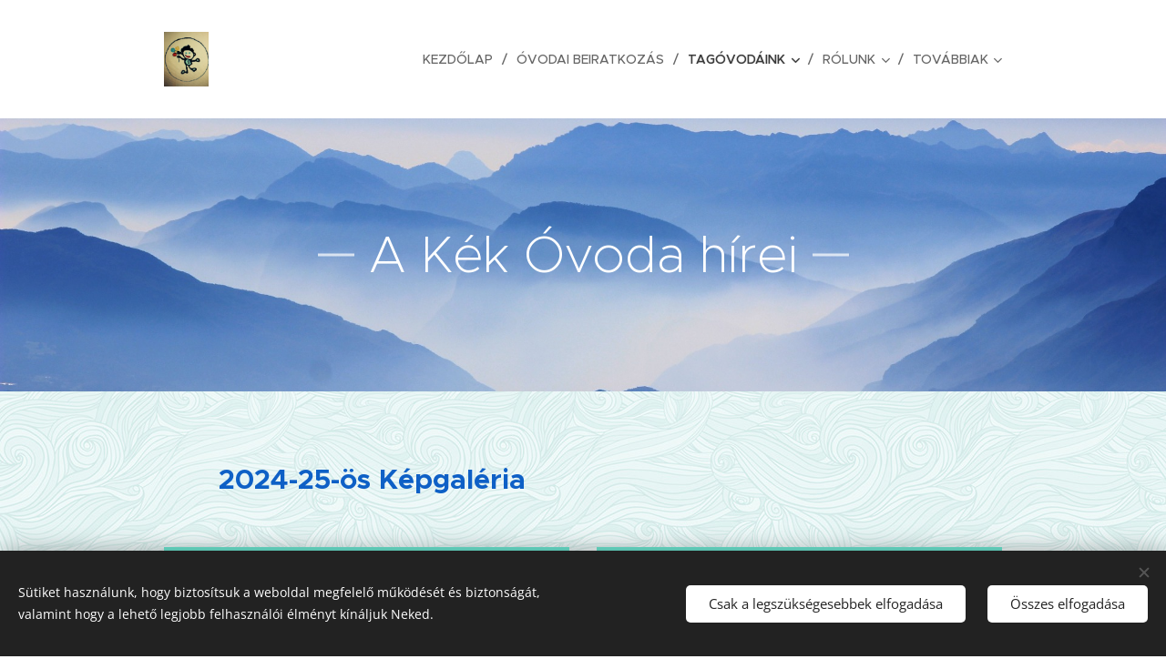

--- FILE ---
content_type: text/html; charset=UTF-8
request_url: https://negyszinvirag-ovda-szigethalom.webnode.hu/hirek6/
body_size: 20528
content:
<!DOCTYPE html>
<html class="no-js" prefix="og: https://ogp.me/ns#" lang="hu">
<head><link rel="preconnect" href="https://duyn491kcolsw.cloudfront.net" crossorigin><link rel="preconnect" href="https://fonts.gstatic.com" crossorigin><meta charset="utf-8"><link rel="icon" href="https://duyn491kcolsw.cloudfront.net/files/2d/2di/2div3h.svg?ph=07b02956e1" type="image/svg+xml" sizes="any"><link rel="icon" href="https://duyn491kcolsw.cloudfront.net/files/07/07f/07fzq8.svg?ph=07b02956e1" type="image/svg+xml" sizes="16x16"><link rel="icon" href="https://duyn491kcolsw.cloudfront.net/files/1j/1j3/1j3767.ico?ph=07b02956e1"><link rel="apple-touch-icon" href="https://duyn491kcolsw.cloudfront.net/files/1j/1j3/1j3767.ico?ph=07b02956e1"><link rel="icon" href="https://duyn491kcolsw.cloudfront.net/files/1j/1j3/1j3767.ico?ph=07b02956e1">
    <meta http-equiv="X-UA-Compatible" content="IE=edge">
    <title>Hírek :: Negyszinvirag-ovoda-szigethalom</title>
    <meta name="viewport" content="width=device-width,initial-scale=1">
    <meta name="msapplication-tap-highlight" content="no">
    
    <link href="https://duyn491kcolsw.cloudfront.net/files/0r/0rk/0rklmm.css?ph=07b02956e1" media="print" rel="stylesheet">
    <link href="https://duyn491kcolsw.cloudfront.net/files/2e/2e5/2e5qgh.css?ph=07b02956e1" media="screen and (min-width:100000em)" rel="stylesheet" data-type="cq" disabled>
    <link rel="stylesheet" href="https://duyn491kcolsw.cloudfront.net/files/41/41k/41kc5i.css?ph=07b02956e1"><link rel="stylesheet" href="https://duyn491kcolsw.cloudfront.net/files/3b/3b2/3b2e8e.css?ph=07b02956e1" media="screen and (min-width:37.5em)"><link rel="stylesheet" href="https://duyn491kcolsw.cloudfront.net/files/2v/2vp/2vpyx8.css?ph=07b02956e1" data-wnd_color_scheme_file=""><link rel="stylesheet" href="https://duyn491kcolsw.cloudfront.net/files/34/34q/34qmjb.css?ph=07b02956e1" data-wnd_color_scheme_desktop_file="" media="screen and (min-width:37.5em)" disabled=""><link rel="stylesheet" href="https://duyn491kcolsw.cloudfront.net/files/2k/2k8/2k8ec2.css?ph=07b02956e1" data-wnd_additive_color_file=""><link rel="stylesheet" href="https://duyn491kcolsw.cloudfront.net/files/1c/1ck/1ckk32.css?ph=07b02956e1" data-wnd_typography_file=""><link rel="stylesheet" href="https://duyn491kcolsw.cloudfront.net/files/3h/3hm/3hm5bv.css?ph=07b02956e1" data-wnd_typography_desktop_file="" media="screen and (min-width:37.5em)" disabled=""><script>(()=>{let e=!1;const t=()=>{if(!e&&window.innerWidth>=600){for(let e=0,t=document.querySelectorAll('head > link[href*="css"][media="screen and (min-width:37.5em)"]');e<t.length;e++)t[e].removeAttribute("disabled");e=!0}};t(),window.addEventListener("resize",t),"container"in document.documentElement.style||fetch(document.querySelector('head > link[data-type="cq"]').getAttribute("href")).then((e=>{e.text().then((e=>{const t=document.createElement("style");document.head.appendChild(t),t.appendChild(document.createTextNode(e)),import("https://duyn491kcolsw.cloudfront.net/client/js.polyfill/container-query-polyfill.modern.js").then((()=>{let e=setInterval((function(){document.body&&(document.body.classList.add("cq-polyfill-loaded"),clearInterval(e))}),100)}))}))}))})()</script>
<link rel="preload stylesheet" href="https://duyn491kcolsw.cloudfront.net/files/2m/2m8/2m8msc.css?ph=07b02956e1" as="style"><meta name="description" content="Szüreti mulatságot tartottunk a Kék óvodában október 6.-án."><meta name="keywords" content=""><meta name="generator" content="Webnode 2"><meta name="apple-mobile-web-app-capable" content="no"><meta name="apple-mobile-web-app-status-bar-style" content="black"><meta name="format-detection" content="telephone=no">

<meta property="og:url" content="https://negyszinvirag-ovda-szigethalom.webnode.hu/hirek6/"><meta property="og:title" content="Hírek :: Negyszinvirag-ovoda-szigethalom"><meta property="og:type" content="article"><meta property="og:description" content="Szüreti mulatságot tartottunk a Kék óvodában október 6.-án."><meta property="og:site_name" content="Negyszinvirag-ovoda-szigethalom"><meta property="og:image" content="https://07b02956e1.clvaw-cdnwnd.com/18741f730f55ed1fa73b18f44375ebe5/200001856-7bb937bb95/700/duna.jpeg?ph=07b02956e1"><meta property="og:article:published_time" content="2025-07-30T00:00:00+0200"><meta name="robots" content="index,follow"><link rel="canonical" href="https://negyszinvirag-ovda-szigethalom.webnode.hu/hirek6/"><script>window.checkAndChangeSvgColor=function(c){try{var a=document.getElementById(c);if(a){c=[["border","borderColor"],["outline","outlineColor"],["color","color"]];for(var h,b,d,f=[],e=0,m=c.length;e<m;e++)if(h=window.getComputedStyle(a)[c[e][1]].replace(/\s/g,"").match(/^rgb[a]?\(([0-9]{1,3}),([0-9]{1,3}),([0-9]{1,3})/i)){b="";for(var g=1;3>=g;g++)b+=("0"+parseInt(h[g],10).toString(16)).slice(-2);"0"===b.charAt(0)&&(d=parseInt(b.substr(0,2),16),d=Math.max(16,d),b=d.toString(16)+b.slice(-4));f.push(c[e][0]+"="+b)}if(f.length){var k=a.getAttribute("data-src"),l=k+(0>k.indexOf("?")?"?":"&")+f.join("&");a.src!=l&&(a.src=l,a.outerHTML=a.outerHTML)}}}catch(n){}};</script></head>
<body class="l wt-page ac-h ac-i ac-n l-default l-d-none b-btn-sq b-btn-s-l b-btn-dn b-btn-bw-1 img-d-n img-t-o img-h-z line-solid b-e-ds lbox-d c-s-n   wnd-fe"><noscript>
				<iframe
				 src="https://www.googletagmanager.com/ns.html?id=GTM-542MMSL"
				 height="0"
				 width="0"
				 style="display:none;visibility:hidden"
				 >
				 </iframe>
			</noscript>

<div class="wnd-page l-page cs-gray ac-mandy t-t-fs-m t-t-fw-m t-t-sp-n t-t-d-n t-s-fs-m t-s-fw-l t-s-sp-n t-s-d-n t-p-fs-m t-p-fw-m t-p-sp-n t-h-fs-m t-h-fw-m t-h-sp-n t-bq-fs-m t-bq-fw-m t-bq-sp-n t-bq-d-q t-btn-fw-l t-nav-fw-l t-pd-fw-l t-nav-tt-u">
    <div class="l-w t cf t-23">
        <div class="l-bg cf">
            <div class="s-bg-l">
                
                
            </div>
        </div>
        <header class="l-h cf">
            <div class="sw cf">
	<div class="sw-c cf"><section data-space="true" class="s s-hn s-hn-default wnd-mt-classic wnd-na-c logo-classic sc-w   wnd-w-narrow wnd-nh-l hm-hidden menu-delimiters-slash">
	<div class="s-w">
		<div class="s-o">

			<div class="s-bg">
                <div class="s-bg-l">
                    
                    
                </div>
			</div>

			<div class="h-w h-f wnd-fixed">

				<div class="n-l">
					<div class="s-c menu-nav">
						<div class="logo-block">
							<div class="b b-l logo logo-color-text logo-nb brandon-grotesque wnd-iar-1-1 logo-32 b-ls-l" id="wnd_LogoBlock_5800" data-wnd_mvc_type="wnd.fe.LogoBlock">
	<div class="b-l-c logo-content">
		<a class="b-l-link logo-link" href="/home/">

			<div class="b-l-image logo-image">
				<div class="b-l-image-w logo-image-cell">
                    <picture><source type="image/webp" srcset="https://07b02956e1.clvaw-cdnwnd.com/18741f730f55ed1fa73b18f44375ebe5/200001136-ef34def350/450/14055574_1243132869033220_1638576604_n.webp?ph=07b02956e1 366w, https://07b02956e1.clvaw-cdnwnd.com/18741f730f55ed1fa73b18f44375ebe5/200001136-ef34def350/700/14055574_1243132869033220_1638576604_n.webp?ph=07b02956e1 569w, https://07b02956e1.clvaw-cdnwnd.com/18741f730f55ed1fa73b18f44375ebe5/200001136-ef34def350/14055574_1243132869033220_1638576604_n.webp?ph=07b02956e1 780w" sizes="(min-width: 600px) 450px, (min-width: 360px) calc(100vw * 0.8), 100vw" ><img src="https://07b02956e1.clvaw-cdnwnd.com/18741f730f55ed1fa73b18f44375ebe5/200000000-1c5541d4f1/14055574_1243132869033220_1638576604_n.jpg?ph=07b02956e1" alt="" width="780" height="960" class="wnd-logo-img" ></picture>
				</div>
			</div>

			

			<div class="b-l-br logo-br"></div>

			<div class="b-l-text logo-text-wrapper">
				<div class="b-l-text-w logo-text">
					<span class="b-l-text-c logo-text-cell"></span>
				</div>
			</div>

		</a>
	</div>
</div>
						</div>

						<div id="menu-slider">
							<div id="menu-block">
								<nav id="menu"><div class="menu-font menu-wrapper">
	<a href="#" class="menu-close" rel="nofollow" title="Close Menu"></a>
	<ul role="menubar" aria-label="Menü" class="level-1">
		<li role="none" class="wnd-homepage">
			<a class="menu-item" role="menuitem" href="/home/"><span class="menu-item-text">Kezdőlap</span></a>
			
		</li><li role="none">
			<a class="menu-item" role="menuitem" href="/ovodai-beiratkozas/"><span class="menu-item-text">ÓVODAI BEIRATKOZÁS</span></a>
			
		</li><li role="none" class="wnd-active-path wnd-with-submenu">
			<a class="menu-item" role="menuitem" href="/tagovodaink/"><span class="menu-item-text">Tagóvodáink</span></a>
			<ul role="menubar" aria-label="Menü" class="level-2">
		<li role="none" class="wnd-with-submenu">
			<a class="menu-item" role="menuitem" href="/piros-ovoda/"><span class="menu-item-text">Piros Óvoda</span></a>
			<ul role="menubar" aria-label="Menü" class="level-3">
		<li role="none">
			<a class="menu-item" role="menuitem" href="/hirek2/"><span class="menu-item-text">Hírek</span></a>
			
		</li>
	</ul>
		</li><li role="none" class="wnd-with-submenu">
			<a class="menu-item" role="menuitem" href="/narancs-ovoda-i/"><span class="menu-item-text">Narancs Óvoda I.</span></a>
			<ul role="menubar" aria-label="Menü" class="level-3">
		<li role="none">
			<a class="menu-item" role="menuitem" href="/hirek3/"><span class="menu-item-text">Hírek</span></a>
			
		</li>
	</ul>
		</li><li role="none" class="wnd-with-submenu">
			<a class="menu-item" role="menuitem" href="/narancs-ovoda-ii/"><span class="menu-item-text">Narancs Óvoda II.</span></a>
			<ul role="menubar" aria-label="Menü" class="level-3">
		<li role="none">
			<a class="menu-item" role="menuitem" href="/hirek4/"><span class="menu-item-text">Hírek</span></a>
			
		</li>
	</ul>
		</li><li role="none" class="wnd-with-submenu">
			<a class="menu-item" role="menuitem" href="/sarga-ovoda/"><span class="menu-item-text">Sárga Óvoda</span></a>
			<ul role="menubar" aria-label="Menü" class="level-3">
		<li role="none">
			<a class="menu-item" role="menuitem" href="/hirek5/"><span class="menu-item-text">Hírek</span></a>
			
		</li>
	</ul>
		</li><li role="none" class="wnd-with-submenu">
			<a class="menu-item" role="menuitem" href="/zold-ovoda/"><span class="menu-item-text">Zöld Óvoda</span></a>
			<ul role="menubar" aria-label="Menü" class="level-3">
		<li role="none">
			<a class="menu-item" role="menuitem" href="/hirek/"><span class="menu-item-text">Hírek</span></a>
			
		</li>
	</ul>
		</li><li role="none" class="wnd-active-path wnd-with-submenu">
			<a class="menu-item" role="menuitem" href="/kek-ovoda/"><span class="menu-item-text">Kék Óvoda</span></a>
			<ul role="menubar" aria-label="Menü" class="level-3">
		<li role="none" class="wnd-active wnd-active-path">
			<a class="menu-item" role="menuitem" href="/hirek6/"><span class="menu-item-text">Hírek</span></a>
			
		</li>
	</ul>
		</li>
	</ul>
		</li><li role="none" class="wnd-with-submenu">
			<a class="menu-item" role="menuitem" href="/rolunk/"><span class="menu-item-text">Rólunk</span></a>
			<ul role="menubar" aria-label="Menü" class="level-2">
		<li role="none">
			<a class="menu-item" role="menuitem" href="/alapitvanyunk/"><span class="menu-item-text">Alapítványunk</span></a>
			
		</li><li role="none">
			<a class="menu-item" role="menuitem" href="/kapcsolat/"><span class="menu-item-text">Kapcsolat</span></a>
			
		</li><li role="none">
			<a class="menu-item" role="menuitem" href="/dokumentumok/"><span class="menu-item-text">Dokumentumok</span></a>
			
		</li>
	</ul>
		</li><li role="none">
			<a class="menu-item" role="menuitem" href="/pedagogus-szemmel/"><span class="menu-item-text">Pedagógus szemmel</span></a>
			
		</li><li role="none">
			<a class="menu-item" role="menuitem" href="/ovodapszichologia/"><span class="menu-item-text">Óvodapszichológia</span></a>
			
		</li>
	</ul>
	<span class="more-text">Továbbiak</span>
</div></nav>
							</div>
						</div>

						<div class="cart-and-mobile">
							
							

							<div id="menu-mobile">
								<a href="#" id="menu-submit"><span></span>Menü</a>
							</div>
						</div>

					</div>
				</div>

			</div>

		</div>
	</div>
</section></div>
</div>
        </header>
        <main class="l-m cf">
            <div class="sw cf">
	<div class="sw-c cf"><section class="s s-hm s-hm-hidden wnd-h-hidden cf sc-w   hn-default"></section><section class="s s-hc s-hc-claim cf sc-m wnd-background-image  wnd-w-narrow wnd-s-higher wnd-hh-auto wnd-p-cc">
	<div class="s-w cf">
		<div class="s-o cf">
			<div class="s-bg cf">
                <div class="s-bg-l wnd-background-image fx-none bgpos-center-center bgatt-scroll">
                    <picture><img src="https://duyn491kcolsw.cloudfront.net/files/44/44u/44ub8d.jpg?ph=07b02956e1" width="1920" height="1280" alt="" loading="lazy" ></picture>
                    
                </div>
			</div>
			<div class="s-c cf">
				<div class="s-hc-c">
					<h1 class="s-hc-claim claim i-a"><span class="sit b claim-beside claim-nb metropolis claim-56">
	<span class="sit-w"><span class="sit-c">A Kék Óvoda hírei</span></span>
</span></h1>
				</div>
			</div>
		</div>
	</div>
</section><section class="s s-basic cf sc-ml wnd-background-pattern  wnd-w-narrow wnd-s-normal wnd-h-auto">
	<div class="s-w cf">
		<div class="s-o s-fs cf">
			<div class="s-bg cf">
				<div class="s-bg-l wnd-background-pattern  bgpos-center-center bgatt-scroll" style="background-image:url('https://duyn491kcolsw.cloudfront.net/files/0k/0kn/0knbtk.jpg?ph=07b02956e1')">
                    
					
				</div>
			</div>
			<div class="s-c s-fs cf">
				<div class="ez cf">
	<div class="ez-c"><div class="b b-text cf">
	<div class="b-c b-text-c b-s b-s-t60 b-s-b60 b-cs cf"><p><font class="wnd-font-size-170 wsw-37" data-l-w="false"><strong>2024-25-ös Képgaléria</strong></font></p></div>
</div><div class="gal-app b-gal b b-s" id="wnd_PhotoGalleryBlock_33101744387217964" data-content="{&quot;variant&quot;:&quot;default&quot;,&quot;gridCount&quot;:2,&quot;id&quot;:&quot;wnd_PhotoGalleryBlock_33101744387217964&quot;,&quot;items&quot;:[{&quot;id&quot;:200001856,&quot;title&quot;:&quot;&quot;,&quot;orientation&quot;:&quot;square&quot;,&quot;aspectRatio&quot;:&quot;1:1&quot;,&quot;size&quot;:{&quot;width&quot;:1920,&quot;height&quot;:1920},&quot;img&quot;:{&quot;mimeType&quot;:&quot;image/jpeg&quot;,&quot;src&quot;:&quot;https://07b02956e1.clvaw-cdnwnd.com/18741f730f55ed1fa73b18f44375ebe5/200001856-7bb937bb95/duna.jpeg?ph=07b02956e1&quot;},&quot;sources&quot;:[{&quot;mimeType&quot;:&quot;image/jpeg&quot;,&quot;sizes&quot;:[{&quot;width&quot;:450,&quot;height&quot;:450,&quot;src&quot;:&quot;https://07b02956e1.clvaw-cdnwnd.com/18741f730f55ed1fa73b18f44375ebe5/200001856-7bb937bb95/450/duna.jpeg?ph=07b02956e1&quot;},{&quot;width&quot;:700,&quot;height&quot;:700,&quot;src&quot;:&quot;https://07b02956e1.clvaw-cdnwnd.com/18741f730f55ed1fa73b18f44375ebe5/200001856-7bb937bb95/700/duna.jpeg?ph=07b02956e1&quot;},{&quot;width&quot;:1920,&quot;height&quot;:1920,&quot;src&quot;:&quot;https://07b02956e1.clvaw-cdnwnd.com/18741f730f55ed1fa73b18f44375ebe5/200001856-7bb937bb95/duna.jpeg?ph=07b02956e1&quot;}]},{&quot;mimeType&quot;:&quot;image/webp&quot;,&quot;sizes&quot;:[{&quot;width&quot;:450,&quot;height&quot;:450,&quot;src&quot;:&quot;https://07b02956e1.clvaw-cdnwnd.com/18741f730f55ed1fa73b18f44375ebe5/200001858-06c3206c33/450/duna.webp?ph=07b02956e1&quot;},{&quot;width&quot;:700,&quot;height&quot;:700,&quot;src&quot;:&quot;https://07b02956e1.clvaw-cdnwnd.com/18741f730f55ed1fa73b18f44375ebe5/200001858-06c3206c33/700/duna.webp?ph=07b02956e1&quot;},{&quot;width&quot;:1920,&quot;height&quot;:1920,&quot;src&quot;:&quot;https://07b02956e1.clvaw-cdnwnd.com/18741f730f55ed1fa73b18f44375ebe5/200001858-06c3206c33/duna.webp?ph=07b02956e1&quot;}]}]},{&quot;id&quot;:200001855,&quot;title&quot;:&quot;&quot;,&quot;orientation&quot;:&quot;square&quot;,&quot;aspectRatio&quot;:&quot;1:1&quot;,&quot;size&quot;:{&quot;width&quot;:1920,&quot;height&quot;:1920},&quot;img&quot;:{&quot;mimeType&quot;:&quot;image/jpeg&quot;,&quot;src&quot;:&quot;https://07b02956e1.clvaw-cdnwnd.com/18741f730f55ed1fa73b18f44375ebe5/200001855-7165d7165f/v%C3%ADz-0.jpeg?ph=07b02956e1&quot;},&quot;sources&quot;:[{&quot;mimeType&quot;:&quot;image/jpeg&quot;,&quot;sizes&quot;:[{&quot;width&quot;:450,&quot;height&quot;:450,&quot;src&quot;:&quot;https://07b02956e1.clvaw-cdnwnd.com/18741f730f55ed1fa73b18f44375ebe5/200001855-7165d7165f/450/v%C3%ADz-0.jpeg?ph=07b02956e1&quot;},{&quot;width&quot;:700,&quot;height&quot;:700,&quot;src&quot;:&quot;https://07b02956e1.clvaw-cdnwnd.com/18741f730f55ed1fa73b18f44375ebe5/200001855-7165d7165f/700/v%C3%ADz-0.jpeg?ph=07b02956e1&quot;},{&quot;width&quot;:1920,&quot;height&quot;:1920,&quot;src&quot;:&quot;https://07b02956e1.clvaw-cdnwnd.com/18741f730f55ed1fa73b18f44375ebe5/200001855-7165d7165f/v%C3%ADz-0.jpeg?ph=07b02956e1&quot;}]},{&quot;mimeType&quot;:&quot;image/webp&quot;,&quot;sizes&quot;:[{&quot;width&quot;:450,&quot;height&quot;:450,&quot;src&quot;:&quot;https://07b02956e1.clvaw-cdnwnd.com/18741f730f55ed1fa73b18f44375ebe5/200001857-c30aac30ab/450/v%C3%ADz-8.webp?ph=07b02956e1&quot;},{&quot;width&quot;:700,&quot;height&quot;:700,&quot;src&quot;:&quot;https://07b02956e1.clvaw-cdnwnd.com/18741f730f55ed1fa73b18f44375ebe5/200001857-c30aac30ab/700/v%C3%ADz-8.webp?ph=07b02956e1&quot;},{&quot;width&quot;:1920,&quot;height&quot;:1920,&quot;src&quot;:&quot;https://07b02956e1.clvaw-cdnwnd.com/18741f730f55ed1fa73b18f44375ebe5/200001857-c30aac30ab/v%C3%ADz-8.webp?ph=07b02956e1&quot;}]}]}]}">
</div><div class="b-img b-img-default b b-s cf wnd-orientation-square wnd-type-image img-s-n" style="margin-left:22.6%;margin-right:22.6%;" id="wnd_ImageBlock_96684">
	<div class="b-img-w">
		<div class="b-img-c" style="padding-bottom:100%;text-align:center;">
            <picture><source type="image/webp" srcset="https://07b02956e1.clvaw-cdnwnd.com/18741f730f55ed1fa73b18f44375ebe5/200001824-6bd7d6bd7e/450/n%C5%91nap.webp?ph=07b02956e1 450w, https://07b02956e1.clvaw-cdnwnd.com/18741f730f55ed1fa73b18f44375ebe5/200001824-6bd7d6bd7e/700/n%C5%91nap.webp?ph=07b02956e1 700w, https://07b02956e1.clvaw-cdnwnd.com/18741f730f55ed1fa73b18f44375ebe5/200001824-6bd7d6bd7e/n%C5%91nap.webp?ph=07b02956e1 1920w" sizes="100vw" ><img id="wnd_ImageBlock_96684_img" src="https://07b02956e1.clvaw-cdnwnd.com/18741f730f55ed1fa73b18f44375ebe5/200001823-e40ace40ad/n%C5%91nap.jpeg?ph=07b02956e1" alt="" width="1920" height="1920" loading="lazy" style="top:0%;left:0%;width:100%;height:100%;position:absolute;" ></picture>
			</div>
		
	</div>
</div><div class="gal-app b-gal b b-s" id="wnd_PhotoGalleryBlock_52986" data-content="{&quot;variant&quot;:&quot;default&quot;,&quot;gridCount&quot;:2,&quot;id&quot;:&quot;wnd_PhotoGalleryBlock_52986&quot;,&quot;items&quot;:[{&quot;id&quot;:200001818,&quot;title&quot;:&quot;&quot;,&quot;orientation&quot;:&quot;square&quot;,&quot;aspectRatio&quot;:&quot;1:1&quot;,&quot;size&quot;:{&quot;width&quot;:1920,&quot;height&quot;:1920},&quot;img&quot;:{&quot;mimeType&quot;:&quot;image/jpeg&quot;,&quot;src&quot;:&quot;https://07b02956e1.clvaw-cdnwnd.com/18741f730f55ed1fa73b18f44375ebe5/200001818-d45a4d45a6/farsang-9.jpeg?ph=07b02956e1&quot;},&quot;sources&quot;:[{&quot;mimeType&quot;:&quot;image/jpeg&quot;,&quot;sizes&quot;:[{&quot;width&quot;:450,&quot;height&quot;:450,&quot;src&quot;:&quot;https://07b02956e1.clvaw-cdnwnd.com/18741f730f55ed1fa73b18f44375ebe5/200001818-d45a4d45a6/450/farsang-9.jpeg?ph=07b02956e1&quot;},{&quot;width&quot;:700,&quot;height&quot;:700,&quot;src&quot;:&quot;https://07b02956e1.clvaw-cdnwnd.com/18741f730f55ed1fa73b18f44375ebe5/200001818-d45a4d45a6/700/farsang-9.jpeg?ph=07b02956e1&quot;},{&quot;width&quot;:1920,&quot;height&quot;:1920,&quot;src&quot;:&quot;https://07b02956e1.clvaw-cdnwnd.com/18741f730f55ed1fa73b18f44375ebe5/200001818-d45a4d45a6/farsang-9.jpeg?ph=07b02956e1&quot;}]},{&quot;mimeType&quot;:&quot;image/webp&quot;,&quot;sizes&quot;:[{&quot;width&quot;:450,&quot;height&quot;:450,&quot;src&quot;:&quot;https://07b02956e1.clvaw-cdnwnd.com/18741f730f55ed1fa73b18f44375ebe5/200001820-1ecf41ecf6/450/farsang-29.webp?ph=07b02956e1&quot;},{&quot;width&quot;:700,&quot;height&quot;:700,&quot;src&quot;:&quot;https://07b02956e1.clvaw-cdnwnd.com/18741f730f55ed1fa73b18f44375ebe5/200001820-1ecf41ecf6/700/farsang-29.webp?ph=07b02956e1&quot;},{&quot;width&quot;:1920,&quot;height&quot;:1920,&quot;src&quot;:&quot;https://07b02956e1.clvaw-cdnwnd.com/18741f730f55ed1fa73b18f44375ebe5/200001820-1ecf41ecf6/farsang-29.webp?ph=07b02956e1&quot;}]}]},{&quot;id&quot;:200001817,&quot;title&quot;:&quot;&quot;,&quot;orientation&quot;:&quot;square&quot;,&quot;aspectRatio&quot;:&quot;1:1&quot;,&quot;size&quot;:{&quot;width&quot;:1920,&quot;height&quot;:1920},&quot;img&quot;:{&quot;mimeType&quot;:&quot;image/jpeg&quot;,&quot;src&quot;:&quot;https://07b02956e1.clvaw-cdnwnd.com/18741f730f55ed1fa73b18f44375ebe5/200001817-3034b3034c/farsang2-5.jpeg?ph=07b02956e1&quot;},&quot;sources&quot;:[{&quot;mimeType&quot;:&quot;image/jpeg&quot;,&quot;sizes&quot;:[{&quot;width&quot;:450,&quot;height&quot;:450,&quot;src&quot;:&quot;https://07b02956e1.clvaw-cdnwnd.com/18741f730f55ed1fa73b18f44375ebe5/200001817-3034b3034c/450/farsang2-5.jpeg?ph=07b02956e1&quot;},{&quot;width&quot;:700,&quot;height&quot;:700,&quot;src&quot;:&quot;https://07b02956e1.clvaw-cdnwnd.com/18741f730f55ed1fa73b18f44375ebe5/200001817-3034b3034c/700/farsang2-5.jpeg?ph=07b02956e1&quot;},{&quot;width&quot;:1920,&quot;height&quot;:1920,&quot;src&quot;:&quot;https://07b02956e1.clvaw-cdnwnd.com/18741f730f55ed1fa73b18f44375ebe5/200001817-3034b3034c/farsang2-5.jpeg?ph=07b02956e1&quot;}]},{&quot;mimeType&quot;:&quot;image/webp&quot;,&quot;sizes&quot;:[{&quot;width&quot;:450,&quot;height&quot;:450,&quot;src&quot;:&quot;https://07b02956e1.clvaw-cdnwnd.com/18741f730f55ed1fa73b18f44375ebe5/200001819-628c7628c9/450/farsang2-1.webp?ph=07b02956e1&quot;},{&quot;width&quot;:700,&quot;height&quot;:700,&quot;src&quot;:&quot;https://07b02956e1.clvaw-cdnwnd.com/18741f730f55ed1fa73b18f44375ebe5/200001819-628c7628c9/700/farsang2-1.webp?ph=07b02956e1&quot;},{&quot;width&quot;:1920,&quot;height&quot;:1920,&quot;src&quot;:&quot;https://07b02956e1.clvaw-cdnwnd.com/18741f730f55ed1fa73b18f44375ebe5/200001819-628c7628c9/farsang2-1.webp?ph=07b02956e1&quot;}]}]}]}">
</div><div class="b-img b-img-default b b-s cf wnd-orientation-square wnd-type-image img-s-n" style="margin-left:20.21%;margin-right:20.21%;" id="wnd_ImageBlock_35264">
	<div class="b-img-w">
		<div class="b-img-c" style="padding-bottom:100%;text-align:center;">
            <picture><source type="image/webp" srcset="https://07b02956e1.clvaw-cdnwnd.com/18741f730f55ed1fa73b18f44375ebe5/200001774-bd201bd204/450/eg%C3%A9szs%C3%A9gh%C3%A9t.webp?ph=07b02956e1 450w, https://07b02956e1.clvaw-cdnwnd.com/18741f730f55ed1fa73b18f44375ebe5/200001774-bd201bd204/700/eg%C3%A9szs%C3%A9gh%C3%A9t.webp?ph=07b02956e1 700w, https://07b02956e1.clvaw-cdnwnd.com/18741f730f55ed1fa73b18f44375ebe5/200001774-bd201bd204/eg%C3%A9szs%C3%A9gh%C3%A9t.webp?ph=07b02956e1 1920w" sizes="100vw" ><img id="wnd_ImageBlock_35264_img" src="https://07b02956e1.clvaw-cdnwnd.com/18741f730f55ed1fa73b18f44375ebe5/200001773-8095580958/eg%C3%A9szs%C3%A9gh%C3%A9t.jpeg?ph=07b02956e1" alt="" width="1920" height="1920" loading="lazy" style="top:0%;left:0%;width:100%;height:100%;position:absolute;" ></picture>
			</div>
		
	</div>
</div><div class="gal-app b-gal b b-s" id="wnd_PhotoGalleryBlock_27733" data-content="{&quot;variant&quot;:&quot;default&quot;,&quot;gridCount&quot;:2,&quot;id&quot;:&quot;wnd_PhotoGalleryBlock_27733&quot;,&quot;items&quot;:[{&quot;id&quot;:200001770,&quot;title&quot;:&quot;&quot;,&quot;orientation&quot;:&quot;square&quot;,&quot;aspectRatio&quot;:&quot;1:1&quot;,&quot;size&quot;:{&quot;width&quot;:1920,&quot;height&quot;:1920},&quot;img&quot;:{&quot;mimeType&quot;:&quot;image/jpeg&quot;,&quot;src&quot;:&quot;https://07b02956e1.clvaw-cdnwnd.com/18741f730f55ed1fa73b18f44375ebe5/200001770-7c03f7c043/kolompos-1.jpeg?ph=07b02956e1&quot;},&quot;sources&quot;:[{&quot;mimeType&quot;:&quot;image/jpeg&quot;,&quot;sizes&quot;:[{&quot;width&quot;:450,&quot;height&quot;:450,&quot;src&quot;:&quot;https://07b02956e1.clvaw-cdnwnd.com/18741f730f55ed1fa73b18f44375ebe5/200001770-7c03f7c043/450/kolompos-1.jpeg?ph=07b02956e1&quot;},{&quot;width&quot;:700,&quot;height&quot;:700,&quot;src&quot;:&quot;https://07b02956e1.clvaw-cdnwnd.com/18741f730f55ed1fa73b18f44375ebe5/200001770-7c03f7c043/700/kolompos-1.jpeg?ph=07b02956e1&quot;},{&quot;width&quot;:1920,&quot;height&quot;:1920,&quot;src&quot;:&quot;https://07b02956e1.clvaw-cdnwnd.com/18741f730f55ed1fa73b18f44375ebe5/200001770-7c03f7c043/kolompos-1.jpeg?ph=07b02956e1&quot;}]},{&quot;mimeType&quot;:&quot;image/webp&quot;,&quot;sizes&quot;:[{&quot;width&quot;:450,&quot;height&quot;:450,&quot;src&quot;:&quot;https://07b02956e1.clvaw-cdnwnd.com/18741f730f55ed1fa73b18f44375ebe5/200001772-9625596258/450/kolompos-1.webp?ph=07b02956e1&quot;},{&quot;width&quot;:700,&quot;height&quot;:700,&quot;src&quot;:&quot;https://07b02956e1.clvaw-cdnwnd.com/18741f730f55ed1fa73b18f44375ebe5/200001772-9625596258/700/kolompos-1.webp?ph=07b02956e1&quot;},{&quot;width&quot;:1920,&quot;height&quot;:1920,&quot;src&quot;:&quot;https://07b02956e1.clvaw-cdnwnd.com/18741f730f55ed1fa73b18f44375ebe5/200001772-9625596258/kolompos-1.webp?ph=07b02956e1&quot;}]}]},{&quot;id&quot;:200001769,&quot;title&quot;:&quot;&quot;,&quot;orientation&quot;:&quot;square&quot;,&quot;aspectRatio&quot;:&quot;1:1&quot;,&quot;size&quot;:{&quot;width&quot;:1920,&quot;height&quot;:1920},&quot;img&quot;:{&quot;mimeType&quot;:&quot;image/jpeg&quot;,&quot;src&quot;:&quot;https://07b02956e1.clvaw-cdnwnd.com/18741f730f55ed1fa73b18f44375ebe5/200001769-46cc046cc4/kolompos2.jpeg?ph=07b02956e1&quot;},&quot;sources&quot;:[{&quot;mimeType&quot;:&quot;image/jpeg&quot;,&quot;sizes&quot;:[{&quot;width&quot;:450,&quot;height&quot;:450,&quot;src&quot;:&quot;https://07b02956e1.clvaw-cdnwnd.com/18741f730f55ed1fa73b18f44375ebe5/200001769-46cc046cc4/450/kolompos2.jpeg?ph=07b02956e1&quot;},{&quot;width&quot;:700,&quot;height&quot;:700,&quot;src&quot;:&quot;https://07b02956e1.clvaw-cdnwnd.com/18741f730f55ed1fa73b18f44375ebe5/200001769-46cc046cc4/700/kolompos2.jpeg?ph=07b02956e1&quot;},{&quot;width&quot;:1920,&quot;height&quot;:1920,&quot;src&quot;:&quot;https://07b02956e1.clvaw-cdnwnd.com/18741f730f55ed1fa73b18f44375ebe5/200001769-46cc046cc4/kolompos2.jpeg?ph=07b02956e1&quot;}]},{&quot;mimeType&quot;:&quot;image/webp&quot;,&quot;sizes&quot;:[{&quot;width&quot;:450,&quot;height&quot;:450,&quot;src&quot;:&quot;https://07b02956e1.clvaw-cdnwnd.com/18741f730f55ed1fa73b18f44375ebe5/200001771-ee994ee997/450/kolompos2.webp?ph=07b02956e1&quot;},{&quot;width&quot;:700,&quot;height&quot;:700,&quot;src&quot;:&quot;https://07b02956e1.clvaw-cdnwnd.com/18741f730f55ed1fa73b18f44375ebe5/200001771-ee994ee997/700/kolompos2.webp?ph=07b02956e1&quot;},{&quot;width&quot;:1920,&quot;height&quot;:1920,&quot;src&quot;:&quot;https://07b02956e1.clvaw-cdnwnd.com/18741f730f55ed1fa73b18f44375ebe5/200001771-ee994ee997/kolompos2.webp?ph=07b02956e1&quot;}]}]}]}">
</div><div class="gal-app b-gal b b-s" id="wnd_PhotoGalleryBlock_84342" data-content="{&quot;variant&quot;:&quot;default&quot;,&quot;gridCount&quot;:2,&quot;id&quot;:&quot;wnd_PhotoGalleryBlock_84342&quot;,&quot;items&quot;:[{&quot;id&quot;:200001708,&quot;title&quot;:&quot;&quot;,&quot;orientation&quot;:&quot;square&quot;,&quot;aspectRatio&quot;:&quot;1:1&quot;,&quot;size&quot;:{&quot;width&quot;:1920,&quot;height&quot;:1920},&quot;img&quot;:{&quot;mimeType&quot;:&quot;image/jpeg&quot;,&quot;src&quot;:&quot;https://07b02956e1.clvaw-cdnwnd.com/18741f730f55ed1fa73b18f44375ebe5/200001708-1a8b41a8b7/m%C3%A1rton-6.jpeg?ph=07b02956e1&quot;},&quot;sources&quot;:[{&quot;mimeType&quot;:&quot;image/jpeg&quot;,&quot;sizes&quot;:[{&quot;width&quot;:450,&quot;height&quot;:450,&quot;src&quot;:&quot;https://07b02956e1.clvaw-cdnwnd.com/18741f730f55ed1fa73b18f44375ebe5/200001708-1a8b41a8b7/450/m%C3%A1rton-6.jpeg?ph=07b02956e1&quot;},{&quot;width&quot;:700,&quot;height&quot;:700,&quot;src&quot;:&quot;https://07b02956e1.clvaw-cdnwnd.com/18741f730f55ed1fa73b18f44375ebe5/200001708-1a8b41a8b7/700/m%C3%A1rton-6.jpeg?ph=07b02956e1&quot;},{&quot;width&quot;:1920,&quot;height&quot;:1920,&quot;src&quot;:&quot;https://07b02956e1.clvaw-cdnwnd.com/18741f730f55ed1fa73b18f44375ebe5/200001708-1a8b41a8b7/m%C3%A1rton-6.jpeg?ph=07b02956e1&quot;}]},{&quot;mimeType&quot;:&quot;image/webp&quot;,&quot;sizes&quot;:[{&quot;width&quot;:450,&quot;height&quot;:450,&quot;src&quot;:&quot;https://07b02956e1.clvaw-cdnwnd.com/18741f730f55ed1fa73b18f44375ebe5/200001710-8fa7d8fa80/450/m%C3%A1rton-5.webp?ph=07b02956e1&quot;},{&quot;width&quot;:700,&quot;height&quot;:700,&quot;src&quot;:&quot;https://07b02956e1.clvaw-cdnwnd.com/18741f730f55ed1fa73b18f44375ebe5/200001710-8fa7d8fa80/700/m%C3%A1rton-5.webp?ph=07b02956e1&quot;},{&quot;width&quot;:1920,&quot;height&quot;:1920,&quot;src&quot;:&quot;https://07b02956e1.clvaw-cdnwnd.com/18741f730f55ed1fa73b18f44375ebe5/200001710-8fa7d8fa80/m%C3%A1rton-5.webp?ph=07b02956e1&quot;}]}]},{&quot;id&quot;:200001709,&quot;title&quot;:&quot;&quot;,&quot;orientation&quot;:&quot;square&quot;,&quot;aspectRatio&quot;:&quot;1:1&quot;,&quot;size&quot;:{&quot;width&quot;:1920,&quot;height&quot;:1920},&quot;img&quot;:{&quot;mimeType&quot;:&quot;image/jpeg&quot;,&quot;src&quot;:&quot;https://07b02956e1.clvaw-cdnwnd.com/18741f730f55ed1fa73b18f44375ebe5/200001709-1cf7f1cf81/m%C3%A1rton2.jpeg?ph=07b02956e1&quot;},&quot;sources&quot;:[{&quot;mimeType&quot;:&quot;image/jpeg&quot;,&quot;sizes&quot;:[{&quot;width&quot;:450,&quot;height&quot;:450,&quot;src&quot;:&quot;https://07b02956e1.clvaw-cdnwnd.com/18741f730f55ed1fa73b18f44375ebe5/200001709-1cf7f1cf81/450/m%C3%A1rton2.jpeg?ph=07b02956e1&quot;},{&quot;width&quot;:700,&quot;height&quot;:700,&quot;src&quot;:&quot;https://07b02956e1.clvaw-cdnwnd.com/18741f730f55ed1fa73b18f44375ebe5/200001709-1cf7f1cf81/700/m%C3%A1rton2.jpeg?ph=07b02956e1&quot;},{&quot;width&quot;:1920,&quot;height&quot;:1920,&quot;src&quot;:&quot;https://07b02956e1.clvaw-cdnwnd.com/18741f730f55ed1fa73b18f44375ebe5/200001709-1cf7f1cf81/m%C3%A1rton2.jpeg?ph=07b02956e1&quot;}]},{&quot;mimeType&quot;:&quot;image/webp&quot;,&quot;sizes&quot;:[{&quot;width&quot;:450,&quot;height&quot;:450,&quot;src&quot;:&quot;https://07b02956e1.clvaw-cdnwnd.com/18741f730f55ed1fa73b18f44375ebe5/200001711-90be890bea/450/m%C3%A1rton2.webp?ph=07b02956e1&quot;},{&quot;width&quot;:700,&quot;height&quot;:700,&quot;src&quot;:&quot;https://07b02956e1.clvaw-cdnwnd.com/18741f730f55ed1fa73b18f44375ebe5/200001711-90be890bea/700/m%C3%A1rton2.webp?ph=07b02956e1&quot;},{&quot;width&quot;:1920,&quot;height&quot;:1920,&quot;src&quot;:&quot;https://07b02956e1.clvaw-cdnwnd.com/18741f730f55ed1fa73b18f44375ebe5/200001711-90be890bea/m%C3%A1rton2.webp?ph=07b02956e1&quot;}]}]}]}">
</div><div class="gal-app b-gal b b-s" id="wnd_PhotoGalleryBlock_88208" data-content="{&quot;variant&quot;:&quot;default&quot;,&quot;gridCount&quot;:2,&quot;id&quot;:&quot;wnd_PhotoGalleryBlock_88208&quot;,&quot;items&quot;:[{&quot;id&quot;:200001669,&quot;title&quot;:&quot;&quot;,&quot;orientation&quot;:&quot;square&quot;,&quot;aspectRatio&quot;:&quot;1:1&quot;,&quot;size&quot;:{&quot;width&quot;:1920,&quot;height&quot;:1920},&quot;img&quot;:{&quot;mimeType&quot;:&quot;image/jpeg&quot;,&quot;src&quot;:&quot;https://07b02956e1.clvaw-cdnwnd.com/18741f730f55ed1fa73b18f44375ebe5/200001669-577b8577bb/sz%C3%BCret-64.jpeg?ph=07b02956e1&quot;},&quot;sources&quot;:[{&quot;mimeType&quot;:&quot;image/jpeg&quot;,&quot;sizes&quot;:[{&quot;width&quot;:450,&quot;height&quot;:450,&quot;src&quot;:&quot;https://07b02956e1.clvaw-cdnwnd.com/18741f730f55ed1fa73b18f44375ebe5/200001669-577b8577bb/450/sz%C3%BCret-64.jpeg?ph=07b02956e1&quot;},{&quot;width&quot;:700,&quot;height&quot;:700,&quot;src&quot;:&quot;https://07b02956e1.clvaw-cdnwnd.com/18741f730f55ed1fa73b18f44375ebe5/200001669-577b8577bb/700/sz%C3%BCret-64.jpeg?ph=07b02956e1&quot;},{&quot;width&quot;:1920,&quot;height&quot;:1920,&quot;src&quot;:&quot;https://07b02956e1.clvaw-cdnwnd.com/18741f730f55ed1fa73b18f44375ebe5/200001669-577b8577bb/sz%C3%BCret-64.jpeg?ph=07b02956e1&quot;}]},{&quot;mimeType&quot;:&quot;image/webp&quot;,&quot;sizes&quot;:[{&quot;width&quot;:450,&quot;height&quot;:450,&quot;src&quot;:&quot;https://07b02956e1.clvaw-cdnwnd.com/18741f730f55ed1fa73b18f44375ebe5/200001670-9c7f29c7f5/450/sz%C3%BCret-1.webp?ph=07b02956e1&quot;},{&quot;width&quot;:700,&quot;height&quot;:700,&quot;src&quot;:&quot;https://07b02956e1.clvaw-cdnwnd.com/18741f730f55ed1fa73b18f44375ebe5/200001670-9c7f29c7f5/700/sz%C3%BCret-1.webp?ph=07b02956e1&quot;},{&quot;width&quot;:1920,&quot;height&quot;:1920,&quot;src&quot;:&quot;https://07b02956e1.clvaw-cdnwnd.com/18741f730f55ed1fa73b18f44375ebe5/200001670-9c7f29c7f5/sz%C3%BCret-1.webp?ph=07b02956e1&quot;}]}]},{&quot;id&quot;:200001668,&quot;title&quot;:&quot;&quot;,&quot;orientation&quot;:&quot;square&quot;,&quot;aspectRatio&quot;:&quot;1:1&quot;,&quot;size&quot;:{&quot;width&quot;:1920,&quot;height&quot;:1920},&quot;img&quot;:{&quot;mimeType&quot;:&quot;image/jpeg&quot;,&quot;src&quot;:&quot;https://07b02956e1.clvaw-cdnwnd.com/18741f730f55ed1fa73b18f44375ebe5/200001668-1876418767/sz%C3%BCret2.jpeg?ph=07b02956e1&quot;},&quot;sources&quot;:[{&quot;mimeType&quot;:&quot;image/jpeg&quot;,&quot;sizes&quot;:[{&quot;width&quot;:450,&quot;height&quot;:450,&quot;src&quot;:&quot;https://07b02956e1.clvaw-cdnwnd.com/18741f730f55ed1fa73b18f44375ebe5/200001668-1876418767/450/sz%C3%BCret2.jpeg?ph=07b02956e1&quot;},{&quot;width&quot;:700,&quot;height&quot;:700,&quot;src&quot;:&quot;https://07b02956e1.clvaw-cdnwnd.com/18741f730f55ed1fa73b18f44375ebe5/200001668-1876418767/700/sz%C3%BCret2.jpeg?ph=07b02956e1&quot;},{&quot;width&quot;:1920,&quot;height&quot;:1920,&quot;src&quot;:&quot;https://07b02956e1.clvaw-cdnwnd.com/18741f730f55ed1fa73b18f44375ebe5/200001668-1876418767/sz%C3%BCret2.jpeg?ph=07b02956e1&quot;}]},{&quot;mimeType&quot;:&quot;image/webp&quot;,&quot;sizes&quot;:[{&quot;width&quot;:450,&quot;height&quot;:450,&quot;src&quot;:&quot;https://07b02956e1.clvaw-cdnwnd.com/18741f730f55ed1fa73b18f44375ebe5/200001671-b6e40b6e43/450/sz%C3%BCret2.webp?ph=07b02956e1&quot;},{&quot;width&quot;:700,&quot;height&quot;:700,&quot;src&quot;:&quot;https://07b02956e1.clvaw-cdnwnd.com/18741f730f55ed1fa73b18f44375ebe5/200001671-b6e40b6e43/700/sz%C3%BCret2.webp?ph=07b02956e1&quot;},{&quot;width&quot;:1920,&quot;height&quot;:1920,&quot;src&quot;:&quot;https://07b02956e1.clvaw-cdnwnd.com/18741f730f55ed1fa73b18f44375ebe5/200001671-b6e40b6e43/sz%C3%BCret2.webp?ph=07b02956e1&quot;}]}]}]}">
</div><div class="gal-app b-gal b b-s" id="wnd_PhotoGalleryBlock_7927" data-content="{&quot;variant&quot;:&quot;default&quot;,&quot;gridCount&quot;:2,&quot;id&quot;:&quot;wnd_PhotoGalleryBlock_7927&quot;,&quot;items&quot;:[{&quot;id&quot;:200001617,&quot;title&quot;:&quot;&quot;,&quot;orientation&quot;:&quot;square&quot;,&quot;aspectRatio&quot;:&quot;1:1&quot;,&quot;size&quot;:{&quot;width&quot;:1920,&quot;height&quot;:1920},&quot;img&quot;:{&quot;mimeType&quot;:&quot;image/jpeg&quot;,&quot;src&quot;:&quot;https://07b02956e1.clvaw-cdnwnd.com/18741f730f55ed1fa73b18f44375ebe5/200001617-762087620a/%C3%A1llat1.jpeg?ph=07b02956e1&quot;},&quot;sources&quot;:[{&quot;mimeType&quot;:&quot;image/jpeg&quot;,&quot;sizes&quot;:[{&quot;width&quot;:450,&quot;height&quot;:450,&quot;src&quot;:&quot;https://07b02956e1.clvaw-cdnwnd.com/18741f730f55ed1fa73b18f44375ebe5/200001617-762087620a/450/%C3%A1llat1.jpeg?ph=07b02956e1&quot;},{&quot;width&quot;:700,&quot;height&quot;:700,&quot;src&quot;:&quot;https://07b02956e1.clvaw-cdnwnd.com/18741f730f55ed1fa73b18f44375ebe5/200001617-762087620a/700/%C3%A1llat1.jpeg?ph=07b02956e1&quot;},{&quot;width&quot;:1920,&quot;height&quot;:1920,&quot;src&quot;:&quot;https://07b02956e1.clvaw-cdnwnd.com/18741f730f55ed1fa73b18f44375ebe5/200001617-762087620a/%C3%A1llat1.jpeg?ph=07b02956e1&quot;}]},{&quot;mimeType&quot;:&quot;image/webp&quot;,&quot;sizes&quot;:[{&quot;width&quot;:450,&quot;height&quot;:450,&quot;src&quot;:&quot;https://07b02956e1.clvaw-cdnwnd.com/18741f730f55ed1fa73b18f44375ebe5/200001620-c404cc404e/450/%C3%A1llat1.webp?ph=07b02956e1&quot;},{&quot;width&quot;:700,&quot;height&quot;:700,&quot;src&quot;:&quot;https://07b02956e1.clvaw-cdnwnd.com/18741f730f55ed1fa73b18f44375ebe5/200001620-c404cc404e/700/%C3%A1llat1.webp?ph=07b02956e1&quot;},{&quot;width&quot;:1920,&quot;height&quot;:1920,&quot;src&quot;:&quot;https://07b02956e1.clvaw-cdnwnd.com/18741f730f55ed1fa73b18f44375ebe5/200001620-c404cc404e/%C3%A1llat1.webp?ph=07b02956e1&quot;}]}]},{&quot;id&quot;:200001618,&quot;title&quot;:&quot;&quot;,&quot;orientation&quot;:&quot;square&quot;,&quot;aspectRatio&quot;:&quot;1:1&quot;,&quot;size&quot;:{&quot;width&quot;:1920,&quot;height&quot;:1920},&quot;img&quot;:{&quot;mimeType&quot;:&quot;image/jpeg&quot;,&quot;src&quot;:&quot;https://07b02956e1.clvaw-cdnwnd.com/18741f730f55ed1fa73b18f44375ebe5/200001618-961c2961c4/%C3%A1llat2.jpeg?ph=07b02956e1&quot;},&quot;sources&quot;:[{&quot;mimeType&quot;:&quot;image/jpeg&quot;,&quot;sizes&quot;:[{&quot;width&quot;:450,&quot;height&quot;:450,&quot;src&quot;:&quot;https://07b02956e1.clvaw-cdnwnd.com/18741f730f55ed1fa73b18f44375ebe5/200001618-961c2961c4/450/%C3%A1llat2.jpeg?ph=07b02956e1&quot;},{&quot;width&quot;:700,&quot;height&quot;:700,&quot;src&quot;:&quot;https://07b02956e1.clvaw-cdnwnd.com/18741f730f55ed1fa73b18f44375ebe5/200001618-961c2961c4/700/%C3%A1llat2.jpeg?ph=07b02956e1&quot;},{&quot;width&quot;:1920,&quot;height&quot;:1920,&quot;src&quot;:&quot;https://07b02956e1.clvaw-cdnwnd.com/18741f730f55ed1fa73b18f44375ebe5/200001618-961c2961c4/%C3%A1llat2.jpeg?ph=07b02956e1&quot;}]},{&quot;mimeType&quot;:&quot;image/webp&quot;,&quot;sizes&quot;:[{&quot;width&quot;:450,&quot;height&quot;:450,&quot;src&quot;:&quot;https://07b02956e1.clvaw-cdnwnd.com/18741f730f55ed1fa73b18f44375ebe5/200001622-57c0c57c0f/450/%C3%A1llat2.webp?ph=07b02956e1&quot;},{&quot;width&quot;:700,&quot;height&quot;:700,&quot;src&quot;:&quot;https://07b02956e1.clvaw-cdnwnd.com/18741f730f55ed1fa73b18f44375ebe5/200001622-57c0c57c0f/700/%C3%A1llat2.webp?ph=07b02956e1&quot;},{&quot;width&quot;:1920,&quot;height&quot;:1920,&quot;src&quot;:&quot;https://07b02956e1.clvaw-cdnwnd.com/18741f730f55ed1fa73b18f44375ebe5/200001622-57c0c57c0f/%C3%A1llat2.webp?ph=07b02956e1&quot;}]}]},{&quot;id&quot;:200001619,&quot;title&quot;:&quot;&quot;,&quot;orientation&quot;:&quot;square&quot;,&quot;aspectRatio&quot;:&quot;1:1&quot;,&quot;size&quot;:{&quot;width&quot;:1920,&quot;height&quot;:1920},&quot;img&quot;:{&quot;mimeType&quot;:&quot;image/jpeg&quot;,&quot;src&quot;:&quot;https://07b02956e1.clvaw-cdnwnd.com/18741f730f55ed1fa73b18f44375ebe5/200001619-b769db769f/%C3%A1llat3.jpeg?ph=07b02956e1&quot;},&quot;sources&quot;:[{&quot;mimeType&quot;:&quot;image/jpeg&quot;,&quot;sizes&quot;:[{&quot;width&quot;:450,&quot;height&quot;:450,&quot;src&quot;:&quot;https://07b02956e1.clvaw-cdnwnd.com/18741f730f55ed1fa73b18f44375ebe5/200001619-b769db769f/450/%C3%A1llat3.jpeg?ph=07b02956e1&quot;},{&quot;width&quot;:700,&quot;height&quot;:700,&quot;src&quot;:&quot;https://07b02956e1.clvaw-cdnwnd.com/18741f730f55ed1fa73b18f44375ebe5/200001619-b769db769f/700/%C3%A1llat3.jpeg?ph=07b02956e1&quot;},{&quot;width&quot;:1920,&quot;height&quot;:1920,&quot;src&quot;:&quot;https://07b02956e1.clvaw-cdnwnd.com/18741f730f55ed1fa73b18f44375ebe5/200001619-b769db769f/%C3%A1llat3.jpeg?ph=07b02956e1&quot;}]},{&quot;mimeType&quot;:&quot;image/webp&quot;,&quot;sizes&quot;:[{&quot;width&quot;:450,&quot;height&quot;:450,&quot;src&quot;:&quot;https://07b02956e1.clvaw-cdnwnd.com/18741f730f55ed1fa73b18f44375ebe5/200001621-2c6812c682/450/%C3%A1llat3.webp?ph=07b02956e1&quot;},{&quot;width&quot;:700,&quot;height&quot;:700,&quot;src&quot;:&quot;https://07b02956e1.clvaw-cdnwnd.com/18741f730f55ed1fa73b18f44375ebe5/200001621-2c6812c682/700/%C3%A1llat3.webp?ph=07b02956e1&quot;},{&quot;width&quot;:1920,&quot;height&quot;:1920,&quot;src&quot;:&quot;https://07b02956e1.clvaw-cdnwnd.com/18741f730f55ed1fa73b18f44375ebe5/200001621-2c6812c682/%C3%A1llat3.webp?ph=07b02956e1&quot;}]}]}]}">
</div><div class="b b-s b-hr-line line-auto">
    <hr class="line-style line-color">
</div><div class="b b-text cf">
	<div class="b-c b-text-c b-s b-s-t60 b-s-b60 b-cs cf"><p><font class="wsw-37 wnd-font-size-180"><strong>2023- 24. Képgaléria</strong></font></p></div>
</div><div class="b b-text cf">
	<div class="b-c b-text-c b-s b-s-t60 b-s-b60 b-cs cf"><p><font class="wsw-47 wnd-font-size-140"><strong>Kerti Parti</strong></font></p></div>
</div><div class="gal-app b-gal b b-s" id="wnd_PhotoGalleryBlock_95146" data-content="{&quot;variant&quot;:&quot;default&quot;,&quot;gridCount&quot;:2,&quot;id&quot;:&quot;wnd_PhotoGalleryBlock_95146&quot;,&quot;items&quot;:[{&quot;id&quot;:200001501,&quot;title&quot;:&quot;&quot;,&quot;orientation&quot;:&quot;square&quot;,&quot;aspectRatio&quot;:&quot;1:1&quot;,&quot;size&quot;:{&quot;width&quot;:1920,&quot;height&quot;:1920},&quot;img&quot;:{&quot;mimeType&quot;:&quot;image/jpeg&quot;,&quot;src&quot;:&quot;https://07b02956e1.clvaw-cdnwnd.com/18741f730f55ed1fa73b18f44375ebe5/200001501-8c6b08c6b2/kertio3.jpeg?ph=07b02956e1&quot;},&quot;sources&quot;:[{&quot;mimeType&quot;:&quot;image/jpeg&quot;,&quot;sizes&quot;:[{&quot;width&quot;:450,&quot;height&quot;:450,&quot;src&quot;:&quot;https://07b02956e1.clvaw-cdnwnd.com/18741f730f55ed1fa73b18f44375ebe5/200001501-8c6b08c6b2/450/kertio3.jpeg?ph=07b02956e1&quot;},{&quot;width&quot;:700,&quot;height&quot;:700,&quot;src&quot;:&quot;https://07b02956e1.clvaw-cdnwnd.com/18741f730f55ed1fa73b18f44375ebe5/200001501-8c6b08c6b2/700/kertio3.jpeg?ph=07b02956e1&quot;},{&quot;width&quot;:1920,&quot;height&quot;:1920,&quot;src&quot;:&quot;https://07b02956e1.clvaw-cdnwnd.com/18741f730f55ed1fa73b18f44375ebe5/200001501-8c6b08c6b2/kertio3.jpeg?ph=07b02956e1&quot;}]},{&quot;mimeType&quot;:&quot;image/webp&quot;,&quot;sizes&quot;:[{&quot;width&quot;:450,&quot;height&quot;:450,&quot;src&quot;:&quot;https://07b02956e1.clvaw-cdnwnd.com/18741f730f55ed1fa73b18f44375ebe5/200001505-f36b3f36b5/450/kertio3.webp?ph=07b02956e1&quot;},{&quot;width&quot;:700,&quot;height&quot;:700,&quot;src&quot;:&quot;https://07b02956e1.clvaw-cdnwnd.com/18741f730f55ed1fa73b18f44375ebe5/200001505-f36b3f36b5/700/kertio3.webp?ph=07b02956e1&quot;},{&quot;width&quot;:1920,&quot;height&quot;:1920,&quot;src&quot;:&quot;https://07b02956e1.clvaw-cdnwnd.com/18741f730f55ed1fa73b18f44375ebe5/200001505-f36b3f36b5/kertio3.webp?ph=07b02956e1&quot;}]}]},{&quot;id&quot;:200001502,&quot;title&quot;:&quot;&quot;,&quot;orientation&quot;:&quot;square&quot;,&quot;aspectRatio&quot;:&quot;1:1&quot;,&quot;size&quot;:{&quot;width&quot;:1920,&quot;height&quot;:1920},&quot;img&quot;:{&quot;mimeType&quot;:&quot;image/jpeg&quot;,&quot;src&quot;:&quot;https://07b02956e1.clvaw-cdnwnd.com/18741f730f55ed1fa73b18f44375ebe5/200001502-bebf5bebf8/kertip.jpeg?ph=07b02956e1&quot;},&quot;sources&quot;:[{&quot;mimeType&quot;:&quot;image/jpeg&quot;,&quot;sizes&quot;:[{&quot;width&quot;:450,&quot;height&quot;:450,&quot;src&quot;:&quot;https://07b02956e1.clvaw-cdnwnd.com/18741f730f55ed1fa73b18f44375ebe5/200001502-bebf5bebf8/450/kertip.jpeg?ph=07b02956e1&quot;},{&quot;width&quot;:700,&quot;height&quot;:700,&quot;src&quot;:&quot;https://07b02956e1.clvaw-cdnwnd.com/18741f730f55ed1fa73b18f44375ebe5/200001502-bebf5bebf8/700/kertip.jpeg?ph=07b02956e1&quot;},{&quot;width&quot;:1920,&quot;height&quot;:1920,&quot;src&quot;:&quot;https://07b02956e1.clvaw-cdnwnd.com/18741f730f55ed1fa73b18f44375ebe5/200001502-bebf5bebf8/kertip.jpeg?ph=07b02956e1&quot;}]},{&quot;mimeType&quot;:&quot;image/webp&quot;,&quot;sizes&quot;:[{&quot;width&quot;:450,&quot;height&quot;:450,&quot;src&quot;:&quot;https://07b02956e1.clvaw-cdnwnd.com/18741f730f55ed1fa73b18f44375ebe5/200001507-8519185193/450/kertip.webp?ph=07b02956e1&quot;},{&quot;width&quot;:700,&quot;height&quot;:700,&quot;src&quot;:&quot;https://07b02956e1.clvaw-cdnwnd.com/18741f730f55ed1fa73b18f44375ebe5/200001507-8519185193/700/kertip.webp?ph=07b02956e1&quot;},{&quot;width&quot;:1920,&quot;height&quot;:1920,&quot;src&quot;:&quot;https://07b02956e1.clvaw-cdnwnd.com/18741f730f55ed1fa73b18f44375ebe5/200001507-8519185193/kertip.webp?ph=07b02956e1&quot;}]}]},{&quot;id&quot;:200001503,&quot;title&quot;:&quot;&quot;,&quot;orientation&quot;:&quot;square&quot;,&quot;aspectRatio&quot;:&quot;1:1&quot;,&quot;size&quot;:{&quot;width&quot;:1920,&quot;height&quot;:1920},&quot;img&quot;:{&quot;mimeType&quot;:&quot;image/jpeg&quot;,&quot;src&quot;:&quot;https://07b02956e1.clvaw-cdnwnd.com/18741f730f55ed1fa73b18f44375ebe5/200001503-1753317535/kertip2.jpeg?ph=07b02956e1&quot;},&quot;sources&quot;:[{&quot;mimeType&quot;:&quot;image/jpeg&quot;,&quot;sizes&quot;:[{&quot;width&quot;:450,&quot;height&quot;:450,&quot;src&quot;:&quot;https://07b02956e1.clvaw-cdnwnd.com/18741f730f55ed1fa73b18f44375ebe5/200001503-1753317535/450/kertip2.jpeg?ph=07b02956e1&quot;},{&quot;width&quot;:700,&quot;height&quot;:700,&quot;src&quot;:&quot;https://07b02956e1.clvaw-cdnwnd.com/18741f730f55ed1fa73b18f44375ebe5/200001503-1753317535/700/kertip2.jpeg?ph=07b02956e1&quot;},{&quot;width&quot;:1920,&quot;height&quot;:1920,&quot;src&quot;:&quot;https://07b02956e1.clvaw-cdnwnd.com/18741f730f55ed1fa73b18f44375ebe5/200001503-1753317535/kertip2.jpeg?ph=07b02956e1&quot;}]},{&quot;mimeType&quot;:&quot;image/webp&quot;,&quot;sizes&quot;:[{&quot;width&quot;:450,&quot;height&quot;:450,&quot;src&quot;:&quot;https://07b02956e1.clvaw-cdnwnd.com/18741f730f55ed1fa73b18f44375ebe5/200001506-64ead64eaf/450/kertip2.webp?ph=07b02956e1&quot;},{&quot;width&quot;:700,&quot;height&quot;:700,&quot;src&quot;:&quot;https://07b02956e1.clvaw-cdnwnd.com/18741f730f55ed1fa73b18f44375ebe5/200001506-64ead64eaf/700/kertip2.webp?ph=07b02956e1&quot;},{&quot;width&quot;:1920,&quot;height&quot;:1920,&quot;src&quot;:&quot;https://07b02956e1.clvaw-cdnwnd.com/18741f730f55ed1fa73b18f44375ebe5/200001506-64ead64eaf/kertip2.webp?ph=07b02956e1&quot;}]}]},{&quot;id&quot;:200001504,&quot;title&quot;:&quot;&quot;,&quot;orientation&quot;:&quot;square&quot;,&quot;aspectRatio&quot;:&quot;1:1&quot;,&quot;size&quot;:{&quot;width&quot;:1920,&quot;height&quot;:1920},&quot;img&quot;:{&quot;mimeType&quot;:&quot;image/jpeg&quot;,&quot;src&quot;:&quot;https://07b02956e1.clvaw-cdnwnd.com/18741f730f55ed1fa73b18f44375ebe5/200001504-5e1ec5e1ee/kertip4.jpeg?ph=07b02956e1&quot;},&quot;sources&quot;:[{&quot;mimeType&quot;:&quot;image/jpeg&quot;,&quot;sizes&quot;:[{&quot;width&quot;:450,&quot;height&quot;:450,&quot;src&quot;:&quot;https://07b02956e1.clvaw-cdnwnd.com/18741f730f55ed1fa73b18f44375ebe5/200001504-5e1ec5e1ee/450/kertip4.jpeg?ph=07b02956e1&quot;},{&quot;width&quot;:700,&quot;height&quot;:700,&quot;src&quot;:&quot;https://07b02956e1.clvaw-cdnwnd.com/18741f730f55ed1fa73b18f44375ebe5/200001504-5e1ec5e1ee/700/kertip4.jpeg?ph=07b02956e1&quot;},{&quot;width&quot;:1920,&quot;height&quot;:1920,&quot;src&quot;:&quot;https://07b02956e1.clvaw-cdnwnd.com/18741f730f55ed1fa73b18f44375ebe5/200001504-5e1ec5e1ee/kertip4.jpeg?ph=07b02956e1&quot;}]},{&quot;mimeType&quot;:&quot;image/webp&quot;,&quot;sizes&quot;:[{&quot;width&quot;:450,&quot;height&quot;:450,&quot;src&quot;:&quot;https://07b02956e1.clvaw-cdnwnd.com/18741f730f55ed1fa73b18f44375ebe5/200001508-b90b7b90b9/450/kertip4.webp?ph=07b02956e1&quot;},{&quot;width&quot;:700,&quot;height&quot;:700,&quot;src&quot;:&quot;https://07b02956e1.clvaw-cdnwnd.com/18741f730f55ed1fa73b18f44375ebe5/200001508-b90b7b90b9/700/kertip4.webp?ph=07b02956e1&quot;},{&quot;width&quot;:1920,&quot;height&quot;:1920,&quot;src&quot;:&quot;https://07b02956e1.clvaw-cdnwnd.com/18741f730f55ed1fa73b18f44375ebe5/200001508-b90b7b90b9/kertip4.webp?ph=07b02956e1&quot;}]}]}]}">
</div><div class="b b-s b-hr-line line-auto">
    <hr class="line-style line-color">
</div><div class="b b-text cf">
	<div class="b-c b-text-c b-s b-s-t60 b-s-b60 b-cs cf"><h3><font class="wsw-37"><strong>NAGY FÖLD NAPI UDVARRENDEZÉS!</strong></font></h3></div>
</div><div class="cw cf">
	<div class="cw-c cf"><div class="c cf" style="width:50%;">
	<div class="c-c cf"><div class="b-img b-img-default b b-s cf wnd-orientation-square wnd-type-image img-s-n" style="margin-left:0;margin-right:0;" id="wnd_ImageBlock_24036">
	<div class="b-img-w">
		<div class="b-img-c" style="padding-bottom:100%;text-align:center;">
            <picture><source type="image/webp" srcset="https://07b02956e1.clvaw-cdnwnd.com/18741f730f55ed1fa73b18f44375ebe5/200001470-c097cc097e/450/438037766_1582864825589496_6719372769631952_n.webp?ph=07b02956e1 450w, https://07b02956e1.clvaw-cdnwnd.com/18741f730f55ed1fa73b18f44375ebe5/200001470-c097cc097e/700/438037766_1582864825589496_6719372769631952_n.webp?ph=07b02956e1 700w, https://07b02956e1.clvaw-cdnwnd.com/18741f730f55ed1fa73b18f44375ebe5/200001470-c097cc097e/438037766_1582864825589496_6719372769631952_n.webp?ph=07b02956e1 1920w" sizes="(min-width: 600px) calc(100vw * 0.75), 100vw" ><img id="wnd_ImageBlock_24036_img" src="https://07b02956e1.clvaw-cdnwnd.com/18741f730f55ed1fa73b18f44375ebe5/200001469-5e5a55e5a7/438037766_1582864825589496_6719372769631952_n.jpeg?ph=07b02956e1" alt="" width="1920" height="1920" loading="lazy" style="top:0%;left:0%;width:100%;height:100%;position:absolute;" ></picture>
			</div>
		
	</div>
</div></div>
</div><div class="c cf" style="width:50%;">
	<div class="c-c cf"><div class="b-img b-img-default b b-s cf wnd-orientation-square wnd-type-image img-s-n" style="margin-left:0;margin-right:0;" id="wnd_ImageBlock_2643">
	<div class="b-img-w">
		<div class="b-img-c" style="padding-bottom:100%;text-align:center;">
            <picture><source type="image/webp" srcset="https://07b02956e1.clvaw-cdnwnd.com/18741f730f55ed1fa73b18f44375ebe5/200001468-66fad66faf/450/440451134_764566335790046_2889570058022108694_n.webp?ph=07b02956e1 450w, https://07b02956e1.clvaw-cdnwnd.com/18741f730f55ed1fa73b18f44375ebe5/200001468-66fad66faf/700/440451134_764566335790046_2889570058022108694_n.webp?ph=07b02956e1 700w, https://07b02956e1.clvaw-cdnwnd.com/18741f730f55ed1fa73b18f44375ebe5/200001468-66fad66faf/440451134_764566335790046_2889570058022108694_n.webp?ph=07b02956e1 1920w" sizes="(min-width: 600px) calc(100vw * 0.75), 100vw" ><img id="wnd_ImageBlock_2643_img" src="https://07b02956e1.clvaw-cdnwnd.com/18741f730f55ed1fa73b18f44375ebe5/200001467-d9552d9554/440451134_764566335790046_2889570058022108694_n.jpeg?ph=07b02956e1" alt="" width="1920" height="1920" loading="lazy" style="top:0%;left:0%;width:100%;height:100%;position:absolute;" ></picture>
			</div>
		
	</div>
</div></div>
</div></div>
</div><div class="b-img b-img-default b b-s cf wnd-orientation-square wnd-type-image img-s-n" style="margin-left:23.1%;margin-right:23.1%;" id="wnd_ImageBlock_8320">
	<div class="b-img-w">
		<div class="b-img-c" style="padding-bottom:100%;text-align:center;">
            <picture><source type="image/webp" srcset="https://07b02956e1.clvaw-cdnwnd.com/18741f730f55ed1fa73b18f44375ebe5/200001466-e22bfe22c2/450/440399311_807537354143111_59417516783112019_n.webp?ph=07b02956e1 450w, https://07b02956e1.clvaw-cdnwnd.com/18741f730f55ed1fa73b18f44375ebe5/200001466-e22bfe22c2/700/440399311_807537354143111_59417516783112019_n.webp?ph=07b02956e1 700w, https://07b02956e1.clvaw-cdnwnd.com/18741f730f55ed1fa73b18f44375ebe5/200001466-e22bfe22c2/440399311_807537354143111_59417516783112019_n.webp?ph=07b02956e1 1920w" sizes="100vw" ><img id="wnd_ImageBlock_8320_img" src="https://07b02956e1.clvaw-cdnwnd.com/18741f730f55ed1fa73b18f44375ebe5/200001465-653c9653ca/440399311_807537354143111_59417516783112019_n.jpeg?ph=07b02956e1" alt="" width="1920" height="1920" loading="lazy" style="top:0%;left:0%;width:100%;height:100%;position:absolute;" ></picture>
			</div>
		
	</div>
</div><div class="b b-s b-hr-line line-auto">
    <hr class="line-style line-color">
</div><div class="b b-text cf">
	<div class="b-c b-text-c b-s b-s-t60 b-s-b60 b-cs cf"><p><font class="wsw-49 wnd-font-size-120"><strong>Farsang</strong></font></p></div>
</div><div class="b-img b-img-default b b-s cf wnd-orientation-square wnd-type-image img-s-n" style="margin-left:21.33%;margin-right:21.33%;" id="wnd_ImageBlock_4961">
	<div class="b-img-w">
		<div class="b-img-c" style="padding-bottom:100%;text-align:center;">
            <picture><source type="image/webp" srcset="https://07b02956e1.clvaw-cdnwnd.com/18741f730f55ed1fa73b18f44375ebe5/200001358-375b4375b6/450/farsang-6.webp?ph=07b02956e1 450w, https://07b02956e1.clvaw-cdnwnd.com/18741f730f55ed1fa73b18f44375ebe5/200001358-375b4375b6/700/farsang-6.webp?ph=07b02956e1 700w, https://07b02956e1.clvaw-cdnwnd.com/18741f730f55ed1fa73b18f44375ebe5/200001358-375b4375b6/farsang-6.webp?ph=07b02956e1 1920w" sizes="100vw" ><img id="wnd_ImageBlock_4961_img" src="https://07b02956e1.clvaw-cdnwnd.com/18741f730f55ed1fa73b18f44375ebe5/200001357-c3dcac3dcb/farsang-34.jpeg?ph=07b02956e1" alt="" width="1920" height="1920" loading="lazy" style="top:0%;left:0%;width:100%;height:100%;position:absolute;" ></picture>
			</div>
		
	</div>
</div><div class="b b-s b-hr-line line-auto">
    <hr class="line-style line-color">
</div><div class="b b-text cf">
	<div class="b-c b-text-c b-s b-s-t60 b-s-b60 b-cs cf"><p><font class="wnd-font-size-120 wsw-27" data-i-v="false">Szüret</font></p></div>
</div><div class="b b-text cf">
	<div class="b-c b-text-c b-s b-s-t60 b-s-b60 b-cs cf"><p class="">Érik
a szőlő!</p><p class=""> </p><p class="">Szüreti mulatságot tartottunk a Kék óvodában október
6.-án. </p><p class="">A rendezvényt néptánccal nyitottuk meg, mely nagy
sikert aratott a gyerekek körében.&nbsp;</p><p class="">A Mókus csoport népviseletbe öltözve ropta a
táncot. </p><p class="">A csoportok teraszán szőlőfürtök voltak felakasztva,
amit a gyerekek leszüreteltek. A lányok a kiskosaraikat tartották a fürt alá, míg a fiúk olló segítségével levágták a madzagról a
szőlőfürtöket.</p><p class="">Közben szólt a zene, énekeltünk és vidáman
szemezgettük a szőlőt.</p><p class="">Dóri néni jóvoltából szerzett eszközökkel a
szőlőszemeket ledaráltuk és kipréseltük. A gyerekek fáradhatatlanul tekerték a
prést. Ebéd után mindenki megkóstolhatta a szőlő levét.</p><p>






</p><p class="">A szüreti mulatság ragyogóan telt, a gyermekek
nagyon jól érezték magukat.</p><p class="">&nbsp; &nbsp; &nbsp; &nbsp; &nbsp; &nbsp; &nbsp; &nbsp; &nbsp; &nbsp; &nbsp; &nbsp; &nbsp; &nbsp; &nbsp; &nbsp; &nbsp; &nbsp; &nbsp; &nbsp; &nbsp; &nbsp; &nbsp; &nbsp; &nbsp; &nbsp; &nbsp; &nbsp; &nbsp; &nbsp; &nbsp; &nbsp; &nbsp; &nbsp; &nbsp; &nbsp; &nbsp; &nbsp; &nbsp; &nbsp; &nbsp; &nbsp; &nbsp; &nbsp; &nbsp; &nbsp; &nbsp; &nbsp; &nbsp; &nbsp; &nbsp; &nbsp; &nbsp; &nbsp; &nbsp; &nbsp; &nbsp; &nbsp; &nbsp; &nbsp; &nbsp;Mos- Balog Lilla</p></div>
</div><div class="b-img b-img-default b b-s cf wnd-orientation-square wnd-type-image img-s-n" style="margin-left:20%;margin-right:20%;" id="wnd_ImageBlock_75252">
	<div class="b-img-w">
		<div class="b-img-c" style="padding-bottom:100%;text-align:center;">
            <picture><source type="image/webp" srcset="https://07b02956e1.clvaw-cdnwnd.com/18741f730f55ed1fa73b18f44375ebe5/200001224-5cee35cee4/450/sz%C3%BCret-2.webp?ph=07b02956e1 450w, https://07b02956e1.clvaw-cdnwnd.com/18741f730f55ed1fa73b18f44375ebe5/200001224-5cee35cee4/700/sz%C3%BCret-2.webp?ph=07b02956e1 700w, https://07b02956e1.clvaw-cdnwnd.com/18741f730f55ed1fa73b18f44375ebe5/200001224-5cee35cee4/sz%C3%BCret-2.webp?ph=07b02956e1 1920w" sizes="100vw" ><img id="wnd_ImageBlock_75252_img" src="https://07b02956e1.clvaw-cdnwnd.com/18741f730f55ed1fa73b18f44375ebe5/200001223-afb5eafb60/sz%C3%BCret-3.jpeg?ph=07b02956e1" alt="" width="1920" height="1920" loading="lazy" style="top:0%;left:0%;width:100%;height:100%;position:absolute;" ></picture>
			</div>
		
	</div>
</div><div class="b b-s b-hr-line line-auto">
    <hr class="line-style line-color">
</div><div class="b-img b-img-default b b-s cf wnd-orientation-square wnd-type-image img-s-n" style="margin-left:20.73%;margin-right:20.73%;" id="wnd_ImageBlock_27998">
	<div class="b-img-w">
		<div class="b-img-c" style="padding-bottom:100%;text-align:center;">
            <picture><source type="image/webp" srcset="https://07b02956e1.clvaw-cdnwnd.com/18741f730f55ed1fa73b18f44375ebe5/200001281-3a5e73a5e9/450/mese.webp?ph=07b02956e1 450w, https://07b02956e1.clvaw-cdnwnd.com/18741f730f55ed1fa73b18f44375ebe5/200001281-3a5e73a5e9/700/mese.webp?ph=07b02956e1 700w, https://07b02956e1.clvaw-cdnwnd.com/18741f730f55ed1fa73b18f44375ebe5/200001281-3a5e73a5e9/mese.webp?ph=07b02956e1 1920w" sizes="100vw" ><img id="wnd_ImageBlock_27998_img" src="https://07b02956e1.clvaw-cdnwnd.com/18741f730f55ed1fa73b18f44375ebe5/200001280-8a02d8a02f/mese.jpeg?ph=07b02956e1" alt="" width="1920" height="1920" loading="lazy" style="top:0%;left:0%;width:100%;height:100%;position:absolute;" ></picture>
			</div>
		
	</div>
</div><div class="b-img b-img-default b b-s cf wnd-orientation-square wnd-type-image img-s-n" style="margin-left:21.98%;margin-right:21.98%;" id="wnd_ImageBlock_11581">
	<div class="b-img-w">
		<div class="b-img-c" style="padding-bottom:100%;text-align:center;">
            <picture><source type="image/webp" srcset="https://07b02956e1.clvaw-cdnwnd.com/18741f730f55ed1fa73b18f44375ebe5/200001283-d26f3d26f5/450/t%C3%B6k.webp?ph=07b02956e1 450w, https://07b02956e1.clvaw-cdnwnd.com/18741f730f55ed1fa73b18f44375ebe5/200001283-d26f3d26f5/700/t%C3%B6k.webp?ph=07b02956e1 700w, https://07b02956e1.clvaw-cdnwnd.com/18741f730f55ed1fa73b18f44375ebe5/200001283-d26f3d26f5/t%C3%B6k.webp?ph=07b02956e1 1920w" sizes="100vw" ><img id="wnd_ImageBlock_11581_img" src="https://07b02956e1.clvaw-cdnwnd.com/18741f730f55ed1fa73b18f44375ebe5/200001282-5351253513/t%C3%B6k.jpeg?ph=07b02956e1" alt="" width="1920" height="1920" loading="lazy" style="top:0%;left:0%;width:100%;height:100%;position:absolute;" ></picture>
			</div>
		
	</div>
</div><div class="b-img b-img-default b b-s cf wnd-orientation-square wnd-type-image img-s-n" style="margin-left:22.71%;margin-right:22.71%;" id="wnd_ImageBlock_63747">
	<div class="b-img-w">
		<div class="b-img-c" style="padding-bottom:100%;text-align:center;">
            <picture><source type="image/webp" srcset="https://07b02956e1.clvaw-cdnwnd.com/18741f730f55ed1fa73b18f44375ebe5/200001285-a34b0a34b2/450/halloween2.webp?ph=07b02956e1 450w, https://07b02956e1.clvaw-cdnwnd.com/18741f730f55ed1fa73b18f44375ebe5/200001285-a34b0a34b2/700/halloween2.webp?ph=07b02956e1 700w, https://07b02956e1.clvaw-cdnwnd.com/18741f730f55ed1fa73b18f44375ebe5/200001285-a34b0a34b2/halloween2.webp?ph=07b02956e1 1920w" sizes="100vw" ><img id="wnd_ImageBlock_63747_img" src="https://07b02956e1.clvaw-cdnwnd.com/18741f730f55ed1fa73b18f44375ebe5/200001284-8ce658ce67/halloween2.jpeg?ph=07b02956e1" alt="" width="1920" height="1920" loading="lazy" style="top:0%;left:0%;width:100%;height:100%;position:absolute;" ></picture>
			</div>
		
	</div>
</div><div class="b b-s b-hr-line line-auto">
    <hr class="line-style line-color">
</div></div>
</div>
			</div>
		</div>
	</div>
</section></div>
</div>
        </main>
        <footer class="l-f cf">
            <div class="sw cf">
	<div class="sw-c cf"><section data-wn-border-element="s-f-border" class="s s-f s-f-basic s-f-simple sc-w   wnd-w-narrow wnd-s-higher">
	<div class="s-w">
		<div class="s-o">
			<div class="s-bg">
                <div class="s-bg-l">
                    
                    
                </div>
			</div>
			<div class="s-c s-f-l-w s-f-border">
				<div class="s-f-l b-s b-s-t0 b-s-b0">
					<div class="s-f-l-c s-f-l-c-first">
						<div class="s-f-cr"><span class="it b link">
	<span class="it-c">2315 Szigethalom, Rákóczi út 145.</span>
</span></div>
						<div class="s-f-sf">
                            <span class="sf b">
<span class="sf-content sf-c link">Az oldalt a <a href="https://www.webnode.hu/?utm_source=text&utm_medium=footer&utm_content=wnd2&utm_campaign=signature" rel="noopener nofollow" target="_blank">Webnode</a> működteti</span>
</span>
                            <span class="sf-cbr link">
    <a href="#" rel="nofollow">Sütik</a>
</span>
                            
                            
                            
                        </div>
					</div>
					<div class="s-f-l-c s-f-l-c-last">
						<div class="s-f-lang lang-select cf">
	
</div>
					</div>
                    <div class="s-f-l-c s-f-l-c-currency">
                        <div class="s-f-ccy ccy-select cf">
	
</div>
                    </div>
				</div>
			</div>
		</div>
	</div>
</section></div>
</div>
        </footer>
    </div>
    
</div>
<section class="cb cb-dark" id="cookiebar" style="display:none;" id="cookiebar" style="display:none;">
	<div class="cb-bar cb-scrollable">
		<div class="cb-bar-c">
			<div class="cb-bar-text">Sütiket használunk, hogy biztosítsuk a weboldal megfelelő működését és biztonságát, valamint hogy a lehető legjobb felhasználói élményt kínáljuk Neked.</div>
			<div class="cb-bar-buttons">
				<button class="cb-button cb-close-basic" data-action="accept-necessary">
					<span class="cb-button-content">Csak a legszükségesebbek elfogadása</span>
				</button>
				<button class="cb-button cb-close-basic" data-action="accept-all">
					<span class="cb-button-content">Összes elfogadása</span>
				</button>
				
			</div>
		</div>
        <div class="cb-close cb-close-basic" data-action="accept-necessary"></div>
	</div>

	<div class="cb-popup cb-light close">
		<div class="cb-popup-c">
			<div class="cb-popup-head">
				<h3 class="cb-popup-title">Haladó beállítások</h3>
				<p class="cb-popup-text">Itt testreszabhatod a süti beállításokat. Engedélyezd vagy tiltsd le a következő kategóriákat, és mentsd el a módosításokat.</p>
			</div>
			<div class="cb-popup-options cb-scrollable">
				<div class="cb-option">
					<input class="cb-option-input" type="checkbox" id="necessary" name="necessary" readonly="readonly" disabled="disabled" checked="checked">
                    <div class="cb-option-checkbox"></div>
                    <label class="cb-option-label" for="necessary">Szükséges sütik</label>
					<div class="cb-option-text"></div>
				</div>
			</div>
			<div class="cb-popup-footer">
				<button class="cb-button cb-save-popup" data-action="advanced-save">
					<span class="cb-button-content">Mentés</span>
				</button>
			</div>
			<div class="cb-close cb-close-popup" data-action="close"></div>
		</div>
	</div>
</section>

<script src="https://duyn491kcolsw.cloudfront.net/files/3e/3em/3eml8v.js?ph=07b02956e1" crossorigin="anonymous" type="module"></script><script>document.querySelector(".wnd-fe")&&[...document.querySelectorAll(".c")].forEach((e=>{const t=e.querySelector(".b-text:only-child");t&&""===t.querySelector(".b-text-c").innerText&&e.classList.add("column-empty")}))</script>


<script src="https://duyn491kcolsw.cloudfront.net/client.fe/js.compiled/lang.hu.2091.js?ph=07b02956e1" crossorigin="anonymous"></script><script src="https://duyn491kcolsw.cloudfront.net/client.fe/js.compiled/compiled.multi.2-2197.js?ph=07b02956e1" crossorigin="anonymous"></script><script>var wnd = wnd || {};wnd.$data = {"image_content_items":{"wnd_ThumbnailBlock_39035":{"id":"wnd_ThumbnailBlock_39035","type":"wnd.pc.ThumbnailBlock"},"wnd_Section_default_37122":{"id":"wnd_Section_default_37122","type":"wnd.pc.Section"},"wnd_Section_heading_175380":{"id":"wnd_Section_heading_175380","type":"wnd.pc.Section"},"wnd_HeaderSection_header_main_804888":{"id":"wnd_HeaderSection_header_main_804888","type":"wnd.pc.HeaderSection"},"wnd_ImageBlock_169302":{"id":"wnd_ImageBlock_169302","type":"wnd.pc.ImageBlock"},"wnd_ImageBlock_75252":{"id":"wnd_ImageBlock_75252","type":"wnd.pc.ImageBlock"},"wnd_ImageBlock_27998":{"id":"wnd_ImageBlock_27998","type":"wnd.pc.ImageBlock"},"wnd_ImageBlock_11581":{"id":"wnd_ImageBlock_11581","type":"wnd.pc.ImageBlock"},"wnd_ImageBlock_63747":{"id":"wnd_ImageBlock_63747","type":"wnd.pc.ImageBlock"},"wnd_ImageBlock_4961":{"id":"wnd_ImageBlock_4961","type":"wnd.pc.ImageBlock"},"wnd_ImageBlock_8320":{"id":"wnd_ImageBlock_8320","type":"wnd.pc.ImageBlock"},"wnd_ImageBlock_2643":{"id":"wnd_ImageBlock_2643","type":"wnd.pc.ImageBlock"},"wnd_ImageBlock_24036":{"id":"wnd_ImageBlock_24036","type":"wnd.pc.ImageBlock"},"wnd_PhotoGalleryBlock_95146":{"id":"wnd_PhotoGalleryBlock_95146","type":"wnd.pc.PhotoGalleryBlock"},"wnd_PhotoGalleryBlock_7927":{"id":"wnd_PhotoGalleryBlock_7927","type":"wnd.pc.PhotoGalleryBlock"},"wnd_PhotoGalleryBlock_88208":{"id":"wnd_PhotoGalleryBlock_88208","type":"wnd.pc.PhotoGalleryBlock"},"wnd_PhotoGalleryBlock_84342":{"id":"wnd_PhotoGalleryBlock_84342","type":"wnd.pc.PhotoGalleryBlock"},"wnd_PhotoGalleryBlock_27733":{"id":"wnd_PhotoGalleryBlock_27733","type":"wnd.pc.PhotoGalleryBlock"},"wnd_ImageBlock_35264":{"id":"wnd_ImageBlock_35264","type":"wnd.pc.ImageBlock"},"wnd_PhotoGalleryBlock_52986":{"id":"wnd_PhotoGalleryBlock_52986","type":"wnd.pc.PhotoGalleryBlock"},"wnd_ImageBlock_96684":{"id":"wnd_ImageBlock_96684","type":"wnd.pc.ImageBlock"},"wnd_PhotoGalleryBlock_33101744387217964":{"id":"wnd_PhotoGalleryBlock_33101744387217964","type":"wnd.pc.PhotoGalleryBlock"},"wnd_LogoBlock_5800":{"id":"wnd_LogoBlock_5800","type":"wnd.pc.LogoBlock"},"wnd_FooterSection_footer_14870":{"id":"wnd_FooterSection_footer_14870","type":"wnd.pc.FooterSection"}},"svg_content_items":{"wnd_ImageBlock_169302":{"id":"wnd_ImageBlock_169302","type":"wnd.pc.ImageBlock"},"wnd_ImageBlock_75252":{"id":"wnd_ImageBlock_75252","type":"wnd.pc.ImageBlock"},"wnd_ImageBlock_27998":{"id":"wnd_ImageBlock_27998","type":"wnd.pc.ImageBlock"},"wnd_ImageBlock_11581":{"id":"wnd_ImageBlock_11581","type":"wnd.pc.ImageBlock"},"wnd_ImageBlock_63747":{"id":"wnd_ImageBlock_63747","type":"wnd.pc.ImageBlock"},"wnd_ImageBlock_4961":{"id":"wnd_ImageBlock_4961","type":"wnd.pc.ImageBlock"},"wnd_ImageBlock_8320":{"id":"wnd_ImageBlock_8320","type":"wnd.pc.ImageBlock"},"wnd_ImageBlock_2643":{"id":"wnd_ImageBlock_2643","type":"wnd.pc.ImageBlock"},"wnd_ImageBlock_24036":{"id":"wnd_ImageBlock_24036","type":"wnd.pc.ImageBlock"},"wnd_ImageBlock_35264":{"id":"wnd_ImageBlock_35264","type":"wnd.pc.ImageBlock"},"wnd_ImageBlock_96684":{"id":"wnd_ImageBlock_96684","type":"wnd.pc.ImageBlock"},"wnd_LogoBlock_5800":{"id":"wnd_LogoBlock_5800","type":"wnd.pc.LogoBlock"}},"content_items":[],"eshopSettings":{"ESHOP_SETTINGS_DISPLAY_PRICE_WITHOUT_VAT":false,"ESHOP_SETTINGS_DISPLAY_ADDITIONAL_VAT":false,"ESHOP_SETTINGS_DISPLAY_SHIPPING_COST":false},"project_info":{"isMultilanguage":false,"isMulticurrency":false,"eshop_tax_enabled":"0","country_code":"","contact_state":null,"eshop_tax_type":"VAT","eshop_discounts":false,"graphQLURL":"https:\/\/negyszinvirag-ovda-szigethalom.webnode.hu\/servers\/graphql\/","iubendaSettings":{"cookieBarCode":"","cookiePolicyCode":"","privacyPolicyCode":"","termsAndConditionsCode":""}}};</script><script>wnd.$system = {"fileSystemType":"aws_s3","localFilesPath":"https:\/\/negyszinvirag-ovda-szigethalom.webnode.hu\/_files\/","awsS3FilesPath":"https:\/\/07b02956e1.clvaw-cdnwnd.com\/18741f730f55ed1fa73b18f44375ebe5\/","staticFiles":"https:\/\/duyn491kcolsw.cloudfront.net\/files","isCms":false,"staticCDNServers":["https:\/\/duyn491kcolsw.cloudfront.net\/"],"fileUploadAllowExtension":["jpg","jpeg","jfif","png","gif","bmp","ico","svg","webp","tiff","pdf","doc","docx","ppt","pptx","pps","ppsx","odt","xls","xlsx","txt","rtf","mp3","wma","wav","ogg","amr","flac","m4a","3gp","avi","wmv","mov","mpg","mkv","mp4","mpeg","m4v","swf","gpx","stl","csv","xml","txt","dxf","dwg","iges","igs","step","stp"],"maxUserFormFileLimit":4194304,"frontendLanguage":"hu","backendLanguage":"hu","frontendLanguageId":1,"page":{"id":200005521,"identifier":"hirek6","template":{"id":200000127,"styles":{"background":[],"sectionColor":"","scheme":"cs-gray","additiveColor":"ac-mandy","acHeadings":true,"acOthers":false,"acIcons":true,"lineStyle":"line-solid","imageTitle":"img-t-o","imageHover":"img-h-z","imageStyle":"img-d-n","buttonDecoration":"b-btn-dn","buttonStyle":"b-btn-sq","buttonSize":"b-btn-s-l","buttonBorders":"b-btn-bw-1","lightboxStyle":"lbox-d","eshopGridItemStyle":"b-e-ds","eshopGridItemAlign":"b-e-c","columnSpaces":"c-s-n","acMenu":true,"layoutType":"l-default","layoutDecoration":"l-d-none","formStyle":"default","menuType":"","menuStyle":"menu-delimiters-slash","sectionWidth":"wnd-w-narrow","sectionSpace":"wnd-s-normal","backgroundSettings":[],"typography":"t-23_new","typoTitleSizes":"t-t-fs-m","typoTitleWeights":"t-t-fw-m","typoTitleSpacings":"t-t-sp-n","typoTitleDecorations":"t-t-d-n","typoHeadingSizes":"t-h-fs-m","typoHeadingWeights":"t-h-fw-m","typoHeadingSpacings":"t-h-sp-n","typoSubtitleSizes":"t-s-fs-m","typoSubtitleWeights":"t-s-fw-l","typoSubtitleSpacings":"t-s-sp-n","typoSubtitleDecorations":"t-s-d-n","typoParagraphSizes":"t-p-fs-m","typoParagraphWeights":"t-p-fw-m","typoParagraphSpacings":"t-p-sp-n","typoBlockquoteSizes":"t-bq-fs-m","typoBlockquoteWeights":"t-bq-fw-m","typoBlockquoteSpacings":"t-bq-sp-n","typoBlockquoteDecorations":"t-bq-d-q","buttonWeight":"t-btn-fw-l","menuWeight":"t-nav-fw-l","productWeight":"t-pd-fw-l","menuTextTransform":"t-nav-tt-u"}},"layout":"default","name":"H\u00edrek","html_title":"","language":"hu","langId":1,"isHomepage":false,"meta_description":null,"meta_keywords":null,"header_code":null,"footer_code":null,"styles":[],"countFormsEntries":[]},"listingsPrefix":"\/l\/","productPrefix":"\/p\/","cartPrefix":"\/cart\/","checkoutPrefix":"\/checkout\/","searchPrefix":"\/search\/","isCheckout":false,"isEshop":false,"hasBlog":true,"isProductDetail":false,"isListingDetail":false,"listing_page":[],"hasEshopAnalytics":false,"gTagId":null,"gAdsId":null,"format":{"be":{"DATE_TIME":{"mask":"%Y.%m.%d %H:%M","regexp":"^(([0-9]{1,4}\\.(0?[1-9]|1[0-2])\\.(0?[1-9]|[1,2][0-9]|3[0,1]))(( [0-1][0-9]| 2[0-3]):[0-5][0-9])?|(([0-9]{4}(0[1-9]|1[0-2])(0[1-9]|[1,2][0-9]|3[0,1])(0[0-9]|1[0-9]|2[0-3])[0-5][0-9][0-5][0-9])))?$"},"DATE":{"mask":"%Y.%m.%d","regexp":"^([0-9]{1,4}\\.(0?[1-9]|1[0-2])\\.(0?[1-9]|[1,2][0-9]|3[0,1]))$"},"CURRENCY":{"mask":{"point":",","thousands":".","decimals":2,"mask":"%s","zerofill":true}}},"fe":{"DATE_TIME":{"mask":"%Y.%m.%d %H:%M","regexp":"^(([0-9]{1,4}\\.(0?[1-9]|1[0-2])\\.(0?[1-9]|[1,2][0-9]|3[0,1]))(( [0-1][0-9]| 2[0-3]):[0-5][0-9])?|(([0-9]{4}(0[1-9]|1[0-2])(0[1-9]|[1,2][0-9]|3[0,1])(0[0-9]|1[0-9]|2[0-3])[0-5][0-9][0-5][0-9])))?$"},"DATE":{"mask":"%Y.%m.%d","regexp":"^([0-9]{1,4}\\.(0?[1-9]|1[0-2])\\.(0?[1-9]|[1,2][0-9]|3[0,1]))$"},"CURRENCY":{"mask":{"point":",","thousands":".","decimals":2,"mask":"%s","zerofill":true}}}},"e_product":null,"listing_item":null,"feReleasedFeatures":{"dualCurrency":false,"HeurekaSatisfactionSurvey":false,"productAvailability":true},"labels":{"dualCurrency.fixedRate":"","invoicesGenerator.W2EshopInvoice.alreadyPayed":"Ne fizess! - M\u00e1r fizetve","invoicesGenerator.W2EshopInvoice.amount":"Mennyis\u00e9g:","invoicesGenerator.W2EshopInvoice.contactInfo":"El\u00e9rhet\u0151s\u00e9g:","invoicesGenerator.W2EshopInvoice.couponCode":"Kupon k\u00f3d:","invoicesGenerator.W2EshopInvoice.customer":"Vev\u0151:","invoicesGenerator.W2EshopInvoice.dateOfIssue":"Ki\u00e1ll\u00edt\u00e1s d\u00e1tuma:","invoicesGenerator.W2EshopInvoice.dateOfTaxableSupply":"A teljes\u00edt\u00e9s id\u0151pontja:","invoicesGenerator.W2EshopInvoice.dic":"Ad\u00f3sz\u00e1m:","invoicesGenerator.W2EshopInvoice.discount":"Kedvezm\u00e9ny","invoicesGenerator.W2EshopInvoice.dueDate":"Fizet\u00e9si hat\u00e1rid\u0151:","invoicesGenerator.W2EshopInvoice.email":"E-mail:","invoicesGenerator.W2EshopInvoice.filenamePrefix":"Sz\u00e1mla-","invoicesGenerator.W2EshopInvoice.fiscalCode":"Fiscal code:","invoicesGenerator.W2EshopInvoice.freeShipping":"Ingyenes sz\u00e1ll\u00edt\u00e1s","invoicesGenerator.W2EshopInvoice.ic":"C\u00e9gjegyz\u00e9ksz\u00e1m:","invoicesGenerator.W2EshopInvoice.invoiceNo":"Sz\u00e1mlasz\u00e1m","invoicesGenerator.W2EshopInvoice.invoiceNoTaxed":"Sz\u00e1mla - Ad\u00f3sz\u00e1mla sz\u00e1ma","invoicesGenerator.W2EshopInvoice.notVatPayers":"Ad\u00f3mentesen regisztr\u00e1lva","invoicesGenerator.W2EshopInvoice.orderNo":"Rendel\u00e9si sz\u00e1m:","invoicesGenerator.W2EshopInvoice.paymentPrice":"Fizet\u00e9si m\u00f3d \u00e1ra:","invoicesGenerator.W2EshopInvoice.pec":"PEC:","invoicesGenerator.W2EshopInvoice.phone":"Telefon:","invoicesGenerator.W2EshopInvoice.priceExTax":"Nett\u00f3 \u00e1r (\u00c1fa n\u00e9lk\u00fcl):","invoicesGenerator.W2EshopInvoice.priceIncludingTax":"Brutt\u00f3 \u00e1r (\u00c1f\u00e1-val):","invoicesGenerator.W2EshopInvoice.product":"Term\u00e9k:","invoicesGenerator.W2EshopInvoice.productNr":"Term\u00e9k sz\u00e1m:","invoicesGenerator.W2EshopInvoice.recipientCode":"C\u00edmzett k\u00f3dja:","invoicesGenerator.W2EshopInvoice.shippingAddress":"Sz\u00e1ll\u00edt\u00e1si c\u00edm:","invoicesGenerator.W2EshopInvoice.shippingPrice":"Sz\u00e1ll\u00edt\u00e1si k\u00f6lts\u00e9g:","invoicesGenerator.W2EshopInvoice.subtotal":"Term\u00e9kek \u00f6sszesen:","invoicesGenerator.W2EshopInvoice.sum":"Teljes \u00f6sszeg:","invoicesGenerator.W2EshopInvoice.supplier":"Szolg\u00e1ltat\u00f3:","invoicesGenerator.W2EshopInvoice.tax":"\u00c1fa:","invoicesGenerator.W2EshopInvoice.total":"\u00d6sszesen:","invoicesGenerator.W2EshopInvoice.web":"Web:","wnd.errorBandwidthStorage.description":"Eln\u00e9z\u00e9st k\u00e9r\u00fcnk az esetleges kellemetlens\u00e9gek\u00e9rt. Ha te vagy a weboldal tulajdonosa, k\u00e9rj\u00fck, jelentkezz be a fi\u00f3kodba, hogy megtudd, hogyan \u00e1ll\u00edthatod vissza a weboldalt.","wnd.errorBandwidthStorage.heading":"A honlap jelenleg nem el\u00e9rhet\u0151 (vagy karbantart\u00e1s alatt \u00e1ll)","wnd.es.CheckoutShippingService.correiosDeliveryWithSpecialConditions":"CEP de destino est\u00e1 sujeito a condi\u00e7\u00f5es especiais de entrega pela ECT e ser\u00e1 realizada com o acr\u00e9scimo de at\u00e9 7 (sete) dias \u00fateis ao prazo regular.","wnd.es.CheckoutShippingService.correiosWithoutHomeDelivery":"CEP de destino est\u00e1 temporariamente sem entrega domiciliar. A entrega ser\u00e1 efetuada na ag\u00eancia indicada no Aviso de Chegada que ser\u00e1 entregue no endere\u00e7o do destinat\u00e1rio","wnd.es.ProductEdit.unit.cm":"cm","wnd.es.ProductEdit.unit.floz":"folyad\u00e9k uncia","wnd.es.ProductEdit.unit.ft":"l\u00e1b","wnd.es.ProductEdit.unit.ft2":"ft\u00b2","wnd.es.ProductEdit.unit.g":"g","wnd.es.ProductEdit.unit.gal":"gallon","wnd.es.ProductEdit.unit.in":"h\u00fcvelyk","wnd.es.ProductEdit.unit.inventoryQuantity":"db","wnd.es.ProductEdit.unit.inventorySize":"cm","wnd.es.ProductEdit.unit.inventorySize.cm":"cm","wnd.es.ProductEdit.unit.inventorySize.inch":"h\u00fcvelyk","wnd.es.ProductEdit.unit.inventoryWeight":"kg","wnd.es.ProductEdit.unit.inventoryWeight.kg":"kg","wnd.es.ProductEdit.unit.inventoryWeight.lb":"font","wnd.es.ProductEdit.unit.l":"l","wnd.es.ProductEdit.unit.m":"m","wnd.es.ProductEdit.unit.m2":"m\u00b2","wnd.es.ProductEdit.unit.m3":"m\u00b3","wnd.es.ProductEdit.unit.mg":"mg","wnd.es.ProductEdit.unit.ml":"ml","wnd.es.ProductEdit.unit.mm":"mm","wnd.es.ProductEdit.unit.oz":"uncia","wnd.es.ProductEdit.unit.pcs":"db","wnd.es.ProductEdit.unit.pt":"pt","wnd.es.ProductEdit.unit.qt":"negyed","wnd.es.ProductEdit.unit.yd":"yard","wnd.es.ProductList.inventory.outOfStock":"Nincs rakt\u00e1ron","wnd.fe.CheckoutFi.creditCard":"K\u00e1rty\u00e1s fizet\u00e9s","wnd.fe.CheckoutSelectMethodKlarnaPlaygroundItem":"{name} playground test","wnd.fe.CheckoutSelectMethodZasilkovnaItem.change":"M\u00e1sik \u00e1tv\u00e9teli pont","wnd.fe.CheckoutSelectMethodZasilkovnaItem.choose":"V\u00e1laszd ki az \u00e1tv\u00e9teli pontot","wnd.fe.CheckoutSelectMethodZasilkovnaItem.error":"K\u00e9rj\u00fck, v\u00e1lassz ki egy \u00e1tv\u00e9teli pontot","wnd.fe.CheckoutZipField.brInvalid":"K\u00e9rj\u00fck, adj meg \u00e9rv\u00e9nyes ir\u00e1ny\u00edt\u00f3sz\u00e1mot XXXXX-XXX form\u00e1tumban","wnd.fe.CookieBar.message":"Ez a weboldal cookie-kat (s\u00fctiket) haszn\u00e1l az\u00e9rt, hogy a weboldal haszn\u00e1lata sor\u00e1n a lehet\u0151 legjobb \u00e9lm\u00e9nyt tudjuk biztos\u00edtani. A weboldalon t\u00f6rt\u00e9n\u0151 tov\u00e1bbi b\u00f6ng\u00e9sz\u00e9ssel hozz\u00e1j\u00e1rul a cookie-k haszn\u00e1lat\u00e1hoz.","wnd.fe.FeFooter.createWebsite":"K\u00e9sz\u00edtsd el weboldaladat ingyen!","wnd.fe.FormManager.error.file.invalidExtOrCorrupted":"Ezt a f\u00e1jlt nem lehet feldolgozni. Vagy a f\u00e1jl s\u00e9r\u00fclt, vagy a kiterjeszt\u00e9se nem egyezik a f\u00e1jl form\u00e1tum\u00e1val.","wnd.fe.FormManager.error.file.notAllowedExtension":"A f\u00e1jlkiterjeszt\u00e9s \u0022{EXTENSION}\u0022 nem megengedett.","wnd.fe.FormManager.error.file.required":"K\u00e9rem, v\u00e1laszd ki a felt\u00f6ltend\u0151 f\u00e1jlt.","wnd.fe.FormManager.error.file.sizeExceeded":"A felt\u00f6ltend\u0151 f\u00e1jl maxim\u00e1lis m\u00e9rete {SIZE} MB.","wnd.fe.FormManager.error.userChangePassword":"A jelszavak nem egyeznek","wnd.fe.FormManager.error.userLogin.inactiveAccount":"A regisztr\u00e1ci\u00f3 m\u00e9g nem ker\u00fclt j\u00f3v\u00e1hagy\u00e1sra,  m\u00e9g nem tud bejelentkezni.","wnd.fe.FormManager.error.userLogin.invalidLogin":"Hib\u00e1s felhaszn\u00e1l\u00f3n\u00e9v (email c\u00edm) vagy jelsz\u00f3!","wnd.fe.FreeBarBlock.buttonText":"Kezdd el","wnd.fe.FreeBarBlock.longText":"Ez a weboldal a Webnode seg\u00edts\u00e9g\u00e9vel k\u00e9sz\u00fclt. \u003Cstrong\u003EK\u00e9sz\u00edtsd el a saj\u00e1todat\u003C\/strong\u003E ingyenesen m\u00e9g ma!","wnd.fe.ListingData.shortMonthName.Apr":"\u00c1pr","wnd.fe.ListingData.shortMonthName.Aug":"Aug","wnd.fe.ListingData.shortMonthName.Dec":"Dec","wnd.fe.ListingData.shortMonthName.Feb":"Febr","wnd.fe.ListingData.shortMonthName.Jan":"Jan","wnd.fe.ListingData.shortMonthName.Jul":"J\u00fal","wnd.fe.ListingData.shortMonthName.Jun":"J\u00fan","wnd.fe.ListingData.shortMonthName.Mar":"M\u00e1rc","wnd.fe.ListingData.shortMonthName.May":"M\u00e1j","wnd.fe.ListingData.shortMonthName.Nov":"Nov","wnd.fe.ListingData.shortMonthName.Oct":"Okt","wnd.fe.ListingData.shortMonthName.Sep":"Szept","wnd.fe.ShoppingCartManager.count.between2And4":"{COUNT} term\u00e9kek","wnd.fe.ShoppingCartManager.count.moreThan5":"{COUNT} term\u00e9kek","wnd.fe.ShoppingCartManager.count.one":"{COUNT} term\u00e9k","wnd.fe.ShoppingCartTable.label.itemsInStock":"Only {COUNT} pcs available in stock","wnd.fe.ShoppingCartTable.label.itemsInStock.between2And4":"Csak {COUNT} db van rakt\u00e1ron","wnd.fe.ShoppingCartTable.label.itemsInStock.moreThan5":"Csak {COUNT} db van rakt\u00e1ron","wnd.fe.ShoppingCartTable.label.itemsInStock.one":"Csak {COUNT} db van rakt\u00e1ron","wnd.fe.ShoppingCartTable.label.outOfStock":"Nincs rakt\u00e1ron","wnd.fe.UserBar.logOut":"Kijelentkez\u00e9s","wnd.pc.BlogDetailPageZone.next":"\u00dajabb bejegyz\u00e9s","wnd.pc.BlogDetailPageZone.previous":"Kor\u00e1bbi bejegyz\u00e9s","wnd.pc.ContactInfoBlock.placeholder.infoMail":"Pl: info@domainem.hu","wnd.pc.ContactInfoBlock.placeholder.infoPhone":"Pl: +36 30 123 4567","wnd.pc.ContactInfoBlock.placeholder.infoText":"Pl: Nyitva tart\u00e1s minden nap 9-18 \u00f3r\u00e1ig","wnd.pc.CookieBar.button.advancedClose":"Bez\u00e1r\u00e1s","wnd.pc.CookieBar.button.advancedOpen":"Halad\u00f3 be\u00e1ll\u00edt\u00e1sok megnyit\u00e1sa","wnd.pc.CookieBar.button.advancedSave":"Ment\u00e9s","wnd.pc.CookieBar.link.disclosure":"Disclosure","wnd.pc.CookieBar.title.advanced":"Halad\u00f3 be\u00e1ll\u00edt\u00e1sok","wnd.pc.CookieBar.title.option.functional":"Funkcion\u00e1lis s\u00fctik","wnd.pc.CookieBar.title.option.marketing":"Marketing\/harmadik f\u00e9lt\u0151l sz\u00e1rmaz\u00f3 s\u00fctik","wnd.pc.CookieBar.title.option.necessary":"Sz\u00fcks\u00e9ges s\u00fctik","wnd.pc.CookieBar.title.option.performance":"Teljes\u00edtm\u00e9ny s\u00fctik","wnd.pc.CookieBarReopenBlock.text":"S\u00fctik","wnd.pc.FileBlock.download":"LET\u00d6LT\u00c9S","wnd.pc.FormBlock.action.defaultMessage.text":"Az \u0171rlap elk\u00fcld\u00e9se sikeres volt.","wnd.pc.FormBlock.action.defaultMessage.title":"K\u00f6sz\u00f6nj\u00fck!","wnd.pc.FormBlock.action.invisibleCaptchaInfoText":"Ezt a webhelyet reCAPTCHA v\u00e9di, \u00e9s a Google \u003Clink1\u003EAdatv\u00e9delmi ir\u00e1nyelvek\u003C\/link1\u003E \u00e9s \u003Clink2\u003EFelhaszn\u00e1l\u00e1si felt\u00e9telek\u003C\/link2\u003E vonatkoznak r\u00e1.","wnd.pc.FormBlock.action.submitBlockedDisabledBecauseSiteSecurity":"Ezt az \u0171rlapot nem lehet bek\u00fcldeni (a weboldal tulajdonosa letiltotta az \u00d6n orsz\u00e1g\u00e1t).","wnd.pc.FormBlock.mail.value.no":"Nem","wnd.pc.FormBlock.mail.value.yes":"Igen","wnd.pc.FreeBarBlock.text":"Powered by","wnd.pc.ListingDetailPageZone.next":"K\u00f6vetkez\u0151","wnd.pc.ListingDetailPageZone.previous":"El\u0151z\u0151","wnd.pc.ListingItemCopy.namePrefix":"M\u00e1solat","wnd.pc.MenuBlock.closeSubmenu":"Almen\u00fc bez\u00e1r\u00e1sa","wnd.pc.MenuBlock.openSubmenu":"Almen\u00fc megnyit\u00e1sa","wnd.pc.Option.defaultText":"Tov\u00e1bbi lehet\u0151s\u00e9g","wnd.pc.PageCopy.namePrefix":"M\u00e1solat","wnd.pc.PhotoGalleryBlock.placeholder.text":"Ez a k\u00e9pgal\u00e9ria nem tartalmaz k\u00e9peket.","wnd.pc.PhotoGalleryBlock.placeholder.title":"K\u00e9pgal\u00e9ria","wnd.pc.ProductAddToCartBlock.addToCart":"Kos\u00e1rba","wnd.pc.ProductAvailability.in14Days":"14 napon bel\u00fcl el\u00e9rhet\u0151","wnd.pc.ProductAvailability.in3Days":"3 napon bel\u00fcl el\u00e9rhet\u0151","wnd.pc.ProductAvailability.in7Days":"7 napon bel\u00fcl el\u00e9rhet\u0151","wnd.pc.ProductAvailability.inMonth":"1 h\u00f3napon bel\u00fcl el\u00e9rhet\u0151","wnd.pc.ProductAvailability.inMoreThanMonth":"El\u00e9rhet\u0151 t\u00f6bb, mint 1 h\u00f3nap m\u00falva","wnd.pc.ProductAvailability.inStock":"K\u00e9szleten","wnd.pc.ProductGalleryBlock.placeholder.text":"A term\u00e9k gal\u00e9ri\u00e1j\u00e1ban nincsenek k\u00e9pek.","wnd.pc.ProductGalleryBlock.placeholder.title":"Term\u00e9k gal\u00e9ria","wnd.pc.ProductItem.button.viewDetail":"Term\u00e9k oldal","wnd.pc.ProductOptionGroupBlock.notSelected":"Nincs kiv\u00e1lasztva vari\u00e1ci\u00f3","wnd.pc.ProductOutOfStockBlock.label":"Nincs rakt\u00e1ron","wnd.pc.ProductPriceBlock.prefixText":"","wnd.pc.ProductPriceBlock.suffixText":"-t\u00f3l","wnd.pc.ProductPriceExcludingVATBlock.USContent":"Nett\u00f3 \u00e1r (\u00c1fa n\u00e9lk\u00fcl)","wnd.pc.ProductPriceExcludingVATBlock.content":"Brutt\u00f3 \u00e1r (\u00c1f\u00e1-val)","wnd.pc.ProductShippingInformationBlock.content":"sz\u00e1ll\u00edt\u00e1si d\u00edj n\u00e9lk\u00fcl","wnd.pc.ProductVATInformationBlock.content":"\u00c1fa n\u00e9lk\u00fcl {PRICE}","wnd.pc.ProductsZone.label.collections":"Kateg\u00f3ri\u00e1k","wnd.pc.ProductsZone.placeholder.noProductsInCategory":"Ez a kateg\u00f3ria \u00fcres. Hozz l\u00e9tre term\u00e9keket, vagy v\u00e1lassz m\u00e1sik kateg\u00f3ri\u00e1t.","wnd.pc.ProductsZone.placeholder.text":"M\u00e9g nincsenek term\u00e9kek. Kattints a \u0022Term\u00e9k hozz\u00e1ad\u00e1sa\u0022 lehet\u0151s\u00e9gre.","wnd.pc.ProductsZone.placeholder.title":"Term\u00e9kek","wnd.pc.ProductsZoneModel.label.allCollections":"Minden term\u00e9k","wnd.pc.SearchBlock.allListingItems":"Minden blogbejegyz\u00e9s","wnd.pc.SearchBlock.allPages":"Minden oldal","wnd.pc.SearchBlock.allProducts":"Minden term\u00e9k","wnd.pc.SearchBlock.allResults":"Az \u00f6sszes tal\u00e1lat megjelen\u00edt\u00e9se","wnd.pc.SearchBlock.iconText":"Keres\u00e9s","wnd.pc.SearchBlock.inputPlaceholder":"Keres\u00e9s...","wnd.pc.SearchBlock.matchInListingItemIdentifier":"Tedd k\u00f6zz\u00e9 a(z) \u0022{IDENTIFIER}\u0022 kifejez\u00e9ssel az URL-ben","wnd.pc.SearchBlock.matchInPageIdentifier":"Page with the term \u0022{IDENTIFIER}\u0022 in URL","wnd.pc.SearchBlock.noResults":"Nincs eredm\u00e9ny","wnd.pc.SearchBlock.requestError":"Hiba: Tov\u00e1bbi eredm\u00e9nyek bet\u00f6lt\u00e9se nem lehets\u00e9ges. K\u00e9rj\u00fck, friss\u00edtsd az oldalt, vagy \u003Clink1\u003Ekattints ide az \u00fajb\u00f3li pr\u00f3b\u00e1lkoz\u00e1shoz\u003C\/link1\u003E.","wnd.pc.SearchResultsZone.emptyResult":"Nincs a keres\u00e9si felt\u00e9telnek megfelel\u0151 eredm\u00e9ny. K\u00e9rj\u00fck, haszn\u00e1lj m\u00e1s kifejez\u00e9st.","wnd.pc.SearchResultsZone.foundProducts":"Term\u00e9k tal\u00e1latok:","wnd.pc.SearchResultsZone.listingItemsTitle":"Blogbejegyz\u00e9sek","wnd.pc.SearchResultsZone.pagesTitle":"Oldalak","wnd.pc.SearchResultsZone.productsTitle":"Term\u00e9kek","wnd.pc.SearchResultsZone.title":"A keres\u00e9s eredm\u00e9nye:","wnd.pc.SectionMsg.name.eshopCategories":"Kateg\u00f3ri\u00e1k","wnd.pc.ShoppingCartTable.label.checkout":"Kifizet\u00e9s","wnd.pc.ShoppingCartTable.label.checkoutDisabled":"A kifizet\u00e9s jelenleg nem \u00e9rhet\u0151 el (nincs sz\u00e1ll\u00edt\u00e1si vagy fizet\u00e9si m\u00f3d)","wnd.pc.ShoppingCartTable.label.checkoutDisabledBecauseSiteSecurity":"Ez a megrendel\u00e9s nem adhat\u00f3 le (az \u00e1ruh\u00e1z tulajdonosa letiltotta az \u00d6n orsz\u00e1g\u00e1t).","wnd.pc.ShoppingCartTable.label.continue":"Folytatom a v\u00e1s\u00e1rl\u00e1st","wnd.pc.ShoppingCartTable.label.delete":"T\u00f6rl\u00e9s","wnd.pc.ShoppingCartTable.label.item":"Term\u00e9k","wnd.pc.ShoppingCartTable.label.price":"\u00c1r","wnd.pc.ShoppingCartTable.label.quantity":"Darabsz\u00e1m","wnd.pc.ShoppingCartTable.label.sum":"\u00d6sszesen","wnd.pc.ShoppingCartTable.label.totalPrice":"\u00d6sszesen","wnd.pc.ShoppingCartTable.placeholder.text":"Ezt megv\u00e1ltoztathatod! V\u00e1lassz term\u00e9keink k\u00f6z\u00fcl.","wnd.pc.ShoppingCartTable.placeholder.title":"A kos\u00e1r jelenleg \u00fcres.","wnd.pc.ShoppingCartTotalPriceExcludingVATBlock.label":"\u00c1fa n\u00e9lk\u00fcl","wnd.pc.ShoppingCartTotalPriceInformationBlock.label":"Sz\u00e1ll\u00edt\u00e1si k\u00f6lts\u00e9g n\u00e9lk\u00fcl","wnd.pc.ShoppingCartTotalPriceWithVATBlock.label":"\u00c1f\u00e1val","wnd.pc.ShoppingCartTotalVATBlock.label":"{RATE}% \u00c1fa","wnd.pc.SystemFooterBlock.poweredByWebnode":"Az oldalt a {START_LINK}Webnode{END_LINK} m\u0171k\u00f6dteti","wnd.pc.UserBar.logoutText":"Kijelentkez\u00e9s","wnd.pc.UserChangePasswordFormBlock.invalidRecoveryUrl":"A jelsz\u00f3cser\u00e9hez a link id\u0151t\u00fall\u00e9p\u00e9s miatt lej\u00e1rt. \u00daj link k\u00e9r\u00e9s\u00e9hez kattintson az {START_LINK}Elfelejtett jelsz\u00f3{END_LINK} linkre.","wnd.pc.UserRecoveryFormBlock.action.defaultMessage.text":"A link, amellyel meg tudod v\u00e1ltoztatni jelszavad, elk\u00fcld\u00e9sre ker\u00fclt a postal\u00e1d\u00e1dba. Amennyiben nem \u00e9rkezett meg a lev\u00e9l, ellen\u0151rizd k\u00e9rlek a SPAM mapp\u00e1t.","wnd.pc.UserRecoveryFormBlock.action.defaultMessage.title":"Az e-mail az utas\u00edt\u00e1sokkal elk\u00fcld\u00e9sre ker\u00fclt.","wnd.pc.UserRegistrationFormBlock.action.defaultMessage.text":"A regisztr\u00e1ci\u00f3 j\u00f3v\u00e1hagy\u00e1sra v\u00e1r. Amikor j\u00f3v\u00e1hagy\u00e1sra ker\u00fcl, e-mailben t\u00e1j\u00e9koztatni fogunk.","wnd.pc.UserRegistrationFormBlock.action.defaultMessage.title":"K\u00f6sz\u00f6nj\u00fck, hogy regisztr\u00e1lt\u00e1l a honlapunkon.","wnd.pc.UserRegistrationFormBlock.action.successfulRegistrationMessage.text":"Regisztr\u00e1ci\u00f3d sikeres volt, \u00e9s most m\u00e1r bejelentkezhetsz a weboldal priv\u00e1t oldalaira.","wnd.pm.AddNewPagePattern.onlineStore":"Web\u00e1ruh\u00e1z","wnd.ps.CookieBarSettingsForm.default.advancedMainText":"Itt testreszabhatod a s\u00fcti be\u00e1ll\u00edt\u00e1sokat. Enged\u00e9lyezd vagy tiltsd le a k\u00f6vetkez\u0151 kateg\u00f3ri\u00e1kat, \u00e9s mentsd el a m\u00f3dos\u00edt\u00e1sokat.","wnd.ps.CookieBarSettingsForm.default.captionAcceptAll":"\u00d6sszes elfogad\u00e1sa","wnd.ps.CookieBarSettingsForm.default.captionAcceptNecessary":"Csak a legsz\u00fcks\u00e9gesebbek elfogad\u00e1sa","wnd.ps.CookieBarSettingsForm.default.mainText":"S\u00fctiket haszn\u00e1lunk, hogy biztos\u00edtsuk a weboldal megfelel\u0151 m\u0171k\u00f6d\u00e9s\u00e9t \u00e9s biztons\u00e1g\u00e1t, valamint hogy a lehet\u0151 legjobb felhaszn\u00e1l\u00f3i \u00e9lm\u00e9nyt k\u00edn\u00e1ljuk Neked.","wnd.templates.next":"K\u00f6vetkez\u0151","wnd.templates.prev":"El\u0151z\u0151","wnd.templates.readMore":"Tov\u00e1bb"},"fontSubset":null};</script><script>wnd.trackerConfig = {
					events: {"error":{"name":"Error"},"publish":{"name":"Publish page"},"open_premium_popup":{"name":"Open premium popup"},"publish_from_premium_popup":{"name":"Publish from premium content popup"},"upgrade_your_plan":{"name":"Upgrade your plan"},"ml_lock_page":{"name":"Lock access to page"},"ml_unlock_page":{"name":"Unlock access to page"},"ml_start_add_page_member_area":{"name":"Start - add page Member Area"},"ml_end_add_page_member_area":{"name":"End - add page Member Area"},"ml_show_activation_popup":{"name":"Show activation popup"},"ml_activation":{"name":"Member Login Activation"},"ml_deactivation":{"name":"Member Login Deactivation"},"ml_enable_require_approval":{"name":"Enable approve registration manually"},"ml_disable_require_approval":{"name":"Disable approve registration manually"},"ml_fe_member_registration":{"name":"Member Registration on FE"},"ml_fe_member_login":{"name":"Login Member"},"ml_fe_member_recovery":{"name":"Sent recovery email"},"ml_fe_member_change_password":{"name":"Change Password"},"undoredo_click_undo":{"name":"Undo\/Redo - click Undo"},"undoredo_click_redo":{"name":"Undo\/Redo - click Redo"},"add_page":{"name":"Page adding completed"},"change_page_order":{"name":"Change of page order"},"delete_page":{"name":"Page deleted"},"background_options_change":{"name":"Background setting completed"},"add_content":{"name":"Content adding completed"},"delete_content":{"name":"Content deleting completed"},"change_text":{"name":"Editing of text completed"},"add_image":{"name":"Image adding completed"},"add_photo":{"name":"Adding photo to galery completed"},"change_logo":{"name":"Logo changing completed"},"open_pages":{"name":"Open Pages"},"show_page_cms":{"name":"Show Page - CMS"},"new_section":{"name":"New section completed"},"delete_section":{"name":"Section deleting completed"},"add_video":{"name":"Video adding completed"},"add_maps":{"name":"Maps adding completed"},"add_button":{"name":"Button adding completed"},"add_file":{"name":"File adding completed"},"add_hr":{"name":"Horizontal line adding completed"},"delete_cell":{"name":"Cell deleting completed"},"delete_microtemplate":{"name":"Microtemplate deleting completed"},"add_blog_page":{"name":"Blog page adding completed"},"new_blog_post":{"name":"New blog post created"},"new_blog_recent_posts":{"name":"Blog recent posts list created"},"e_show_products_popup":{"name":"Show products popup"},"e_show_add_product":{"name":"Show add product popup"},"e_show_edit_product":{"name":"Show edit product popup"},"e_show_collections_popup":{"name":"Show collections manager popup"},"e_show_eshop_settings":{"name":"Show eshop settings popup"},"e_add_product":{"name":"Add product"},"e_edit_product":{"name":"Edit product"},"e_remove_product":{"name":"Remove product"},"e_bulk_show":{"name":"Bulk show products"},"e_bulk_hide":{"name":"Bulk hide products"},"e_bulk_remove":{"name":"Bulk remove products"},"e_move_product":{"name":"Order products"},"e_add_collection":{"name":"Add collection"},"e_rename_collection":{"name":"Rename collection"},"e_remove_collection":{"name":"Remove collection"},"e_add_product_to_collection":{"name":"Assign product to collection"},"e_remove_product_from_collection":{"name":"Unassign product from collection"},"e_move_collection":{"name":"Order collections"},"e_add_products_page":{"name":"Add products page"},"e_add_procucts_section":{"name":"Add products list section"},"e_add_products_content":{"name":"Add products list content block"},"e_change_products_zone_style":{"name":"Change style in products list"},"e_change_products_zone_collection":{"name":"Change collection in products list"},"e_show_products_zone_collection_filter":{"name":"Show collection filter in products list"},"e_hide_products_zone_collection_filter":{"name":"Hide collection filter in products list"},"e_show_product_detail_page":{"name":"Show product detail page"},"e_add_to_cart":{"name":"Add product to cart"},"e_remove_from_cart":{"name":"Remove product from cart"},"e_checkout_step":{"name":"From cart to checkout"},"e_finish_checkout":{"name":"Finish order"},"welcome_window_play_video":{"name":"Welcome window - play video"},"e_import_file":{"name":"Eshop - products import - file info"},"e_import_upload_time":{"name":"Eshop - products import - upload file duration"},"e_import_result":{"name":"Eshop - products import result"},"e_import_error":{"name":"Eshop - products import - errors"},"e_promo_blogpost":{"name":"Eshop promo - blogpost"},"e_promo_activate":{"name":"Eshop promo - activate"},"e_settings_activate":{"name":"Online store - activate"},"e_promo_hide":{"name":"Eshop promo - close"},"e_activation_popup_step":{"name":"Eshop activation popup - step"},"e_activation_popup_activate":{"name":"Eshop activation popup - activate"},"e_activation_popup_hide":{"name":"Eshop activation popup - close"},"e_deactivation":{"name":"Eshop deactivation"},"e_reactivation":{"name":"Eshop reactivation"},"e_variant_create_first":{"name":"Eshop - variants - add first variant"},"e_variant_add_option_row":{"name":"Eshop - variants - add option row"},"e_variant_remove_option_row":{"name":"Eshop - variants - remove option row"},"e_variant_activate_edit":{"name":"Eshop - variants - activate edit"},"e_variant_deactivate_edit":{"name":"Eshop - variants - deactivate edit"},"move_block_popup":{"name":"Move block - show popup"},"move_block_start":{"name":"Move block - start"},"publish_window":{"name":"Publish window"},"welcome_window_video":{"name":"Video welcome window"},"ai_assistant_aisection_popup_promo_show":{"name":"AI Assistant - show AI section Promo\/Purchase popup (Upgrade Needed)"},"ai_assistant_aisection_popup_promo_close":{"name":"AI Assistant - close AI section Promo\/Purchase popup (Upgrade Needed)"},"ai_assistant_aisection_popup_promo_submit":{"name":"AI Assistant - submit AI section Promo\/Purchase popup (Upgrade Needed)"},"ai_assistant_aisection_popup_promo_trial_show":{"name":"AI Assistant - show AI section Promo\/Purchase popup (Free Trial Offered)"},"ai_assistant_aisection_popup_promo_trial_close":{"name":"AI Assistant - close AI section Promo\/Purchase popup (Free Trial Offered)"},"ai_assistant_aisection_popup_promo_trial_submit":{"name":"AI Assistant - submit AI section Promo\/Purchase popup (Free Trial Offered)"},"ai_assistant_aisection_popup_prompt_show":{"name":"AI Assistant - show AI section Prompt popup"},"ai_assistant_aisection_popup_prompt_submit":{"name":"AI Assistant - submit AI section Prompt popup"},"ai_assistant_aisection_popup_prompt_close":{"name":"AI Assistant - close AI section Prompt popup"},"ai_assistant_aisection_popup_error_show":{"name":"AI Assistant - show AI section Error popup"},"ai_assistant_aitext_popup_promo_show":{"name":"AI Assistant - show AI text Promo\/Purchase popup (Upgrade Needed)"},"ai_assistant_aitext_popup_promo_close":{"name":"AI Assistant - close AI text Promo\/Purchase popup (Upgrade Needed)"},"ai_assistant_aitext_popup_promo_submit":{"name":"AI Assistant - submit AI text Promo\/Purchase popup (Upgrade Needed)"},"ai_assistant_aitext_popup_promo_trial_show":{"name":"AI Assistant - show AI text Promo\/Purchase popup (Free Trial Offered)"},"ai_assistant_aitext_popup_promo_trial_close":{"name":"AI Assistant - close AI text Promo\/Purchase popup (Free Trial Offered)"},"ai_assistant_aitext_popup_promo_trial_submit":{"name":"AI Assistant - submit AI text Promo\/Purchase popup (Free Trial Offered)"},"ai_assistant_aitext_popup_prompt_show":{"name":"AI Assistant - show AI text Prompt popup"},"ai_assistant_aitext_popup_prompt_submit":{"name":"AI Assistant - submit AI text Prompt popup"},"ai_assistant_aitext_popup_prompt_close":{"name":"AI Assistant - close AI text Prompt popup"},"ai_assistant_aitext_popup_error_show":{"name":"AI Assistant - show AI text Error popup"},"ai_assistant_aiedittext_popup_promo_show":{"name":"AI Assistant - show AI edit text Promo\/Purchase popup (Upgrade Needed)"},"ai_assistant_aiedittext_popup_promo_close":{"name":"AI Assistant - close AI edit text Promo\/Purchase popup (Upgrade Needed)"},"ai_assistant_aiedittext_popup_promo_submit":{"name":"AI Assistant - submit AI edit text Promo\/Purchase popup (Upgrade Needed)"},"ai_assistant_aiedittext_popup_promo_trial_show":{"name":"AI Assistant - show AI edit text Promo\/Purchase popup (Free Trial Offered)"},"ai_assistant_aiedittext_popup_promo_trial_close":{"name":"AI Assistant - close AI edit text Promo\/Purchase popup (Free Trial Offered)"},"ai_assistant_aiedittext_popup_promo_trial_submit":{"name":"AI Assistant - submit AI edit text Promo\/Purchase popup (Free Trial Offered)"},"ai_assistant_aiedittext_submit":{"name":"AI Assistant - submit AI edit text action"},"ai_assistant_aiedittext_popup_error_show":{"name":"AI Assistant - show AI edit text Error popup"},"ai_assistant_aipage_popup_promo_show":{"name":"AI Assistant - show AI page Promo\/Purchase popup (Upgrade Needed)"},"ai_assistant_aipage_popup_promo_close":{"name":"AI Assistant - close AI page Promo\/Purchase popup (Upgrade Needed)"},"ai_assistant_aipage_popup_promo_submit":{"name":"AI Assistant - submit AI page Promo\/Purchase popup (Upgrade Needed)"},"ai_assistant_aipage_popup_promo_trial_show":{"name":"AI Assistant - show AI page Promo\/Purchase popup (Free Trial Offered)"},"ai_assistant_aipage_popup_promo_trial_close":{"name":"AI Assistant - close AI page Promo\/Purchase popup (Free Trial Offered)"},"ai_assistant_aipage_popup_promo_trial_submit":{"name":"AI Assistant - submit AI page Promo\/Purchase popup (Free Trial Offered)"},"ai_assistant_aipage_popup_prompt_show":{"name":"AI Assistant - show AI page Prompt popup"},"ai_assistant_aipage_popup_prompt_submit":{"name":"AI Assistant - submit AI page Prompt popup"},"ai_assistant_aipage_popup_prompt_close":{"name":"AI Assistant - close AI page Prompt popup"},"ai_assistant_aipage_popup_error_show":{"name":"AI Assistant - show AI page Error popup"},"ai_assistant_aiblogpost_popup_promo_show":{"name":"AI Assistant - show AI blog post Promo\/Purchase popup (Upgrade Needed)"},"ai_assistant_aiblogpost_popup_promo_close":{"name":"AI Assistant - close AI blog post Promo\/Purchase popup (Upgrade Needed)"},"ai_assistant_aiblogpost_popup_promo_submit":{"name":"AI Assistant - submit AI blog post Promo\/Purchase popup (Upgrade Needed)"},"ai_assistant_aiblogpost_popup_promo_trial_show":{"name":"AI Assistant - show AI blog post Promo\/Purchase popup (Free Trial Offered)"},"ai_assistant_aiblogpost_popup_promo_trial_close":{"name":"AI Assistant - close AI blog post Promo\/Purchase popup (Free Trial Offered)"},"ai_assistant_aiblogpost_popup_promo_trial_submit":{"name":"AI Assistant - submit AI blog post Promo\/Purchase popup (Free Trial Offered)"},"ai_assistant_aiblogpost_popup_prompt_show":{"name":"AI Assistant - show AI blog post Prompt popup"},"ai_assistant_aiblogpost_popup_prompt_submit":{"name":"AI Assistant - submit AI blog post Prompt popup"},"ai_assistant_aiblogpost_popup_prompt_close":{"name":"AI Assistant - close AI blog post Prompt popup"},"ai_assistant_aiblogpost_popup_error_show":{"name":"AI Assistant - show AI blog post Error popup"},"ai_assistant_trial_used":{"name":"AI Assistant - free trial attempt used"},"ai_agent_trigger_show":{"name":"AI Agent - show trigger button"},"ai_agent_widget_open":{"name":"AI Agent - open widget"},"ai_agent_widget_close":{"name":"AI Agent - close widget"},"ai_agent_widget_submit":{"name":"AI Agent - submit message"},"ai_agent_conversation":{"name":"AI Agent - conversation"},"ai_agent_error":{"name":"AI Agent - error"},"cookiebar_accept_all":{"name":"User accepted all cookies"},"cookiebar_accept_necessary":{"name":"User accepted necessary cookies"},"publish_popup_promo_banner_show":{"name":"Promo Banner in Publish Popup:"}},
					data: {"user":{"u":0,"p":25163689,"lc":"HU","t":"3"},"action":{"identifier":"","name":"","category":"project","platform":"WND2","version":"2-2197_2-2197"},"browser":{"url":"https:\/\/negyszinvirag-ovda-szigethalom.webnode.hu\/hirek6\/","ua":"Mozilla\/5.0 (Macintosh; Intel Mac OS X 10_15_7) AppleWebKit\/537.36 (KHTML, like Gecko) Chrome\/131.0.0.0 Safari\/537.36; ClaudeBot\/1.0; +claudebot@anthropic.com)","referer_url":"","resolution":"","ip":"18.222.249.135"}},
					urlPrefix: "https://events.webnode.com/projects/-/events/",
					collection: "PROD",
				}</script></body>
</html>
